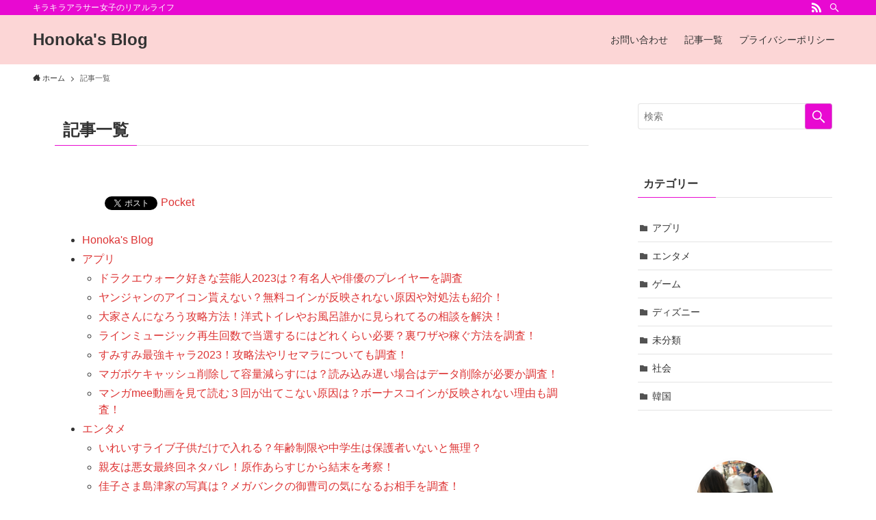

--- FILE ---
content_type: text/html; charset=UTF-8
request_url: https://honokaworld.com/%E8%A8%98%E4%BA%8B%E4%B8%80%E8%A6%A7
body_size: 24605
content:
<!DOCTYPE html>
<html dir="ltr" lang="ja"
	prefix="og: https://ogp.me/ns#"  data-loaded="false" data-scrolled="false" data-spmenu="closed">
<head>
	<script async src="https://pagead2.googlesyndication.com/pagead/js/adsbygoogle.js?client=ca-pub-2385519170610667"
     crossorigin="anonymous"></script>
<meta charset="utf-8">
<meta name="format-detection" content="telephone=no">
<meta http-equiv="X-UA-Compatible" content="IE=edge">
<meta name="viewport" content="width=device-width, viewport-fit=cover">

		<!-- All in One SEO 4.2.0 -->
		<meta name="robots" content="max-image-preview:large" />
		<link rel="canonical" href="https://honokaworld.com/%e8%a8%98%e4%ba%8b%e4%b8%80%e8%a6%a7" />
		<meta property="og:locale" content="ja_JP" />
		<meta property="og:site_name" content="Honoka&#039;s Blog - キラキラアラサー女子のリアルライフ" />
		<meta property="og:type" content="article" />
		<meta property="og:title" content="記事一覧 - Honoka&#039;s Blog" />
		<meta property="og:url" content="https://honokaworld.com/%e8%a8%98%e4%ba%8b%e4%b8%80%e8%a6%a7" />
		<meta property="article:published_time" content="2022-05-13T02:43:00+00:00" />
		<meta property="article:modified_time" content="2022-05-13T02:43:00+00:00" />
		<meta name="twitter:card" content="summary" />
		<meta name="twitter:site" content="@2265vsz4" />
		<meta name="twitter:title" content="記事一覧 - Honoka&#039;s Blog" />
		<meta name="twitter:creator" content="@2265vsz4" />
		<script type="application/ld+json" class="aioseo-schema">
			{"@context":"https:\/\/schema.org","@graph":[{"@type":"WebSite","@id":"https:\/\/honokaworld.com\/#website","url":"https:\/\/honokaworld.com\/","name":"Honoka's Blog","description":"\u30ad\u30e9\u30ad\u30e9\u30a2\u30e9\u30b5\u30fc\u5973\u5b50\u306e\u30ea\u30a2\u30eb\u30e9\u30a4\u30d5","inLanguage":"ja","publisher":{"@id":"https:\/\/honokaworld.com\/#organization"}},{"@type":"Organization","@id":"https:\/\/honokaworld.com\/#organization","name":"Honoka's Blog","url":"https:\/\/honokaworld.com\/","sameAs":["https:\/\/twitter.com\/2265vsz4"]},{"@type":"BreadcrumbList","@id":"https:\/\/honokaworld.com\/%e8%a8%98%e4%ba%8b%e4%b8%80%e8%a6%a7#breadcrumblist","itemListElement":[{"@type":"ListItem","@id":"https:\/\/honokaworld.com\/#listItem","position":1,"item":{"@type":"WebPage","@id":"https:\/\/honokaworld.com\/","name":"\u30db\u30fc\u30e0","description":"\u30ad\u30e9\u30ad\u30e9\u30a2\u30e9\u30b5\u30fc\u5973\u5b50\u306e\u30ea\u30a2\u30eb\u30e9\u30a4\u30d5","url":"https:\/\/honokaworld.com\/"},"nextItem":"https:\/\/honokaworld.com\/%e8%a8%98%e4%ba%8b%e4%b8%80%e8%a6%a7#listItem"},{"@type":"ListItem","@id":"https:\/\/honokaworld.com\/%e8%a8%98%e4%ba%8b%e4%b8%80%e8%a6%a7#listItem","position":2,"item":{"@type":"WebPage","@id":"https:\/\/honokaworld.com\/%e8%a8%98%e4%ba%8b%e4%b8%80%e8%a6%a7","name":"\u8a18\u4e8b\u4e00\u89a7","url":"https:\/\/honokaworld.com\/%e8%a8%98%e4%ba%8b%e4%b8%80%e8%a6%a7"},"previousItem":"https:\/\/honokaworld.com\/#listItem"}]},{"@type":"WebPage","@id":"https:\/\/honokaworld.com\/%e8%a8%98%e4%ba%8b%e4%b8%80%e8%a6%a7#webpage","url":"https:\/\/honokaworld.com\/%e8%a8%98%e4%ba%8b%e4%b8%80%e8%a6%a7","name":"\u8a18\u4e8b\u4e00\u89a7 - Honoka's Blog","inLanguage":"ja","isPartOf":{"@id":"https:\/\/honokaworld.com\/#website"},"breadcrumb":{"@id":"https:\/\/honokaworld.com\/%e8%a8%98%e4%ba%8b%e4%b8%80%e8%a6%a7#breadcrumblist"},"datePublished":"2022-05-13T02:43:00+09:00","dateModified":"2022-05-13T02:43:00+09:00"}]}
		</script>
		<!-- All in One SEO -->

<link rel='dns-prefetch' href='//webfonts.xserver.jp' />
<link rel="alternate" type="application/rss+xml" title="Honoka&#039;s Blog &raquo; フィード" href="https://honokaworld.com/feed" />
<link rel="alternate" type="application/rss+xml" title="Honoka&#039;s Blog &raquo; コメントフィード" href="https://honokaworld.com/comments/feed" />

<!-- SEO SIMPLE PACK 2.4.0 -->
<title>記事一覧 | Honoka&#039;s Blog</title>
<link rel="canonical" href="https://honokaworld.com/%e8%a8%98%e4%ba%8b%e4%b8%80%e8%a6%a7">
<meta property="og:locale" content="ja_JP">
<meta property="og:title" content="記事一覧 | Honoka&#039;s Blog">
<meta property="og:description" content="">
<meta property="og:url" content="https://honokaworld.com/%e8%a8%98%e4%ba%8b%e4%b8%80%e8%a6%a7">
<meta property="og:site_name" content="Honoka&#039;s Blog">
<meta property="og:type" content="article">
<meta name="twitter:card" content="summary_large_image">
<!-- Google Analytics (gtag.js) -->
<script async src="https://www.googletagmanager.com/gtag/js?id=UA-228599612-1"></script>
<script>
	window.dataLayer = window.dataLayer || [];
	function gtag(){dataLayer.push(arguments);}
	gtag("js", new Date());
	gtag("config", "UA-228599612-1");
</script>
<!-- / SEO SIMPLE PACK -->

<!-- honokaworld.com is managing ads with Advanced Ads 1.33.2 --><script id="honok-ready">
			window.advanced_ads_ready=function(e,a){a=a||"complete";var d=function(e){return"interactive"===a?"loading"!==e:"complete"===e};d(document.readyState)?e():document.addEventListener("readystatechange",(function(a){d(a.target.readyState)&&e()}),{once:"interactive"===a})},window.advanced_ads_ready_queue=window.advanced_ads_ready_queue||[];		</script>
		<style id='wp-img-auto-sizes-contain-inline-css' type='text/css'>
img:is([sizes=auto i],[sizes^="auto," i]){contain-intrinsic-size:3000px 1500px}
/*# sourceURL=wp-img-auto-sizes-contain-inline-css */
</style>
<style id='wp-block-library-inline-css' type='text/css'>
:root{--wp-block-synced-color:#7a00df;--wp-block-synced-color--rgb:122,0,223;--wp-bound-block-color:var(--wp-block-synced-color);--wp-editor-canvas-background:#ddd;--wp-admin-theme-color:#007cba;--wp-admin-theme-color--rgb:0,124,186;--wp-admin-theme-color-darker-10:#006ba1;--wp-admin-theme-color-darker-10--rgb:0,107,160.5;--wp-admin-theme-color-darker-20:#005a87;--wp-admin-theme-color-darker-20--rgb:0,90,135;--wp-admin-border-width-focus:2px}@media (min-resolution:192dpi){:root{--wp-admin-border-width-focus:1.5px}}.wp-element-button{cursor:pointer}:root .has-very-light-gray-background-color{background-color:#eee}:root .has-very-dark-gray-background-color{background-color:#313131}:root .has-very-light-gray-color{color:#eee}:root .has-very-dark-gray-color{color:#313131}:root .has-vivid-green-cyan-to-vivid-cyan-blue-gradient-background{background:linear-gradient(135deg,#00d084,#0693e3)}:root .has-purple-crush-gradient-background{background:linear-gradient(135deg,#34e2e4,#4721fb 50%,#ab1dfe)}:root .has-hazy-dawn-gradient-background{background:linear-gradient(135deg,#faaca8,#dad0ec)}:root .has-subdued-olive-gradient-background{background:linear-gradient(135deg,#fafae1,#67a671)}:root .has-atomic-cream-gradient-background{background:linear-gradient(135deg,#fdd79a,#004a59)}:root .has-nightshade-gradient-background{background:linear-gradient(135deg,#330968,#31cdcf)}:root .has-midnight-gradient-background{background:linear-gradient(135deg,#020381,#2874fc)}:root{--wp--preset--font-size--normal:16px;--wp--preset--font-size--huge:42px}.has-regular-font-size{font-size:1em}.has-larger-font-size{font-size:2.625em}.has-normal-font-size{font-size:var(--wp--preset--font-size--normal)}.has-huge-font-size{font-size:var(--wp--preset--font-size--huge)}.has-text-align-center{text-align:center}.has-text-align-left{text-align:left}.has-text-align-right{text-align:right}.has-fit-text{white-space:nowrap!important}#end-resizable-editor-section{display:none}.aligncenter{clear:both}.items-justified-left{justify-content:flex-start}.items-justified-center{justify-content:center}.items-justified-right{justify-content:flex-end}.items-justified-space-between{justify-content:space-between}.screen-reader-text{border:0;clip-path:inset(50%);height:1px;margin:-1px;overflow:hidden;padding:0;position:absolute;width:1px;word-wrap:normal!important}.screen-reader-text:focus{background-color:#ddd;clip-path:none;color:#444;display:block;font-size:1em;height:auto;left:5px;line-height:normal;padding:15px 23px 14px;text-decoration:none;top:5px;width:auto;z-index:100000}html :where(.has-border-color){border-style:solid}html :where([style*=border-top-color]){border-top-style:solid}html :where([style*=border-right-color]){border-right-style:solid}html :where([style*=border-bottom-color]){border-bottom-style:solid}html :where([style*=border-left-color]){border-left-style:solid}html :where([style*=border-width]){border-style:solid}html :where([style*=border-top-width]){border-top-style:solid}html :where([style*=border-right-width]){border-right-style:solid}html :where([style*=border-bottom-width]){border-bottom-style:solid}html :where([style*=border-left-width]){border-left-style:solid}html :where(img[class*=wp-image-]){height:auto;max-width:100%}:where(figure){margin:0 0 1em}html :where(.is-position-sticky){--wp-admin--admin-bar--position-offset:var(--wp-admin--admin-bar--height,0px)}@media screen and (max-width:600px){html :where(.is-position-sticky){--wp-admin--admin-bar--position-offset:0px}}

/*# sourceURL=wp-block-library-inline-css */
</style><style id='global-styles-inline-css' type='text/css'>
:root{--wp--preset--aspect-ratio--square: 1;--wp--preset--aspect-ratio--4-3: 4/3;--wp--preset--aspect-ratio--3-4: 3/4;--wp--preset--aspect-ratio--3-2: 3/2;--wp--preset--aspect-ratio--2-3: 2/3;--wp--preset--aspect-ratio--16-9: 16/9;--wp--preset--aspect-ratio--9-16: 9/16;--wp--preset--color--black: #000;--wp--preset--color--cyan-bluish-gray: #abb8c3;--wp--preset--color--white: #fff;--wp--preset--color--pale-pink: #f78da7;--wp--preset--color--vivid-red: #cf2e2e;--wp--preset--color--luminous-vivid-orange: #ff6900;--wp--preset--color--luminous-vivid-amber: #fcb900;--wp--preset--color--light-green-cyan: #7bdcb5;--wp--preset--color--vivid-green-cyan: #00d084;--wp--preset--color--pale-cyan-blue: #8ed1fc;--wp--preset--color--vivid-cyan-blue: #0693e3;--wp--preset--color--vivid-purple: #9b51e0;--wp--preset--color--swl-main: var(--color_main);--wp--preset--color--swl-main-thin: var(--color_main_thin);--wp--preset--color--swl-gray: var(--color_gray);--wp--preset--color--swl-deep-01: var(--color_deep01);--wp--preset--color--swl-deep-02: var(--color_deep02);--wp--preset--color--swl-deep-03: var(--color_deep03);--wp--preset--color--swl-deep-04: var(--color_deep04);--wp--preset--color--swl-pale-01: var(--color_pale01);--wp--preset--color--swl-pale-02: var(--color_pale02);--wp--preset--color--swl-pale-03: var(--color_pale03);--wp--preset--color--swl-pale-04: var(--color_pale04);--wp--preset--gradient--vivid-cyan-blue-to-vivid-purple: linear-gradient(135deg,rgb(6,147,227) 0%,rgb(155,81,224) 100%);--wp--preset--gradient--light-green-cyan-to-vivid-green-cyan: linear-gradient(135deg,rgb(122,220,180) 0%,rgb(0,208,130) 100%);--wp--preset--gradient--luminous-vivid-amber-to-luminous-vivid-orange: linear-gradient(135deg,rgb(252,185,0) 0%,rgb(255,105,0) 100%);--wp--preset--gradient--luminous-vivid-orange-to-vivid-red: linear-gradient(135deg,rgb(255,105,0) 0%,rgb(207,46,46) 100%);--wp--preset--gradient--very-light-gray-to-cyan-bluish-gray: linear-gradient(135deg,rgb(238,238,238) 0%,rgb(169,184,195) 100%);--wp--preset--gradient--cool-to-warm-spectrum: linear-gradient(135deg,rgb(74,234,220) 0%,rgb(151,120,209) 20%,rgb(207,42,186) 40%,rgb(238,44,130) 60%,rgb(251,105,98) 80%,rgb(254,248,76) 100%);--wp--preset--gradient--blush-light-purple: linear-gradient(135deg,rgb(255,206,236) 0%,rgb(152,150,240) 100%);--wp--preset--gradient--blush-bordeaux: linear-gradient(135deg,rgb(254,205,165) 0%,rgb(254,45,45) 50%,rgb(107,0,62) 100%);--wp--preset--gradient--luminous-dusk: linear-gradient(135deg,rgb(255,203,112) 0%,rgb(199,81,192) 50%,rgb(65,88,208) 100%);--wp--preset--gradient--pale-ocean: linear-gradient(135deg,rgb(255,245,203) 0%,rgb(182,227,212) 50%,rgb(51,167,181) 100%);--wp--preset--gradient--electric-grass: linear-gradient(135deg,rgb(202,248,128) 0%,rgb(113,206,126) 100%);--wp--preset--gradient--midnight: linear-gradient(135deg,rgb(2,3,129) 0%,rgb(40,116,252) 100%);--wp--preset--font-size--small: 0.9em;--wp--preset--font-size--medium: 1.1em;--wp--preset--font-size--large: 1.25em;--wp--preset--font-size--x-large: 42px;--wp--preset--font-size--xs: 0.75em;--wp--preset--font-size--huge: 1.6em;--wp--preset--spacing--20: 0.44rem;--wp--preset--spacing--30: 0.67rem;--wp--preset--spacing--40: 1rem;--wp--preset--spacing--50: 1.5rem;--wp--preset--spacing--60: 2.25rem;--wp--preset--spacing--70: 3.38rem;--wp--preset--spacing--80: 5.06rem;--wp--preset--shadow--natural: 6px 6px 9px rgba(0, 0, 0, 0.2);--wp--preset--shadow--deep: 12px 12px 50px rgba(0, 0, 0, 0.4);--wp--preset--shadow--sharp: 6px 6px 0px rgba(0, 0, 0, 0.2);--wp--preset--shadow--outlined: 6px 6px 0px -3px rgb(255, 255, 255), 6px 6px rgb(0, 0, 0);--wp--preset--shadow--crisp: 6px 6px 0px rgb(0, 0, 0);}:where(.is-layout-flex){gap: 0.5em;}:where(.is-layout-grid){gap: 0.5em;}body .is-layout-flex{display: flex;}.is-layout-flex{flex-wrap: wrap;align-items: center;}.is-layout-flex > :is(*, div){margin: 0;}body .is-layout-grid{display: grid;}.is-layout-grid > :is(*, div){margin: 0;}:where(.wp-block-columns.is-layout-flex){gap: 2em;}:where(.wp-block-columns.is-layout-grid){gap: 2em;}:where(.wp-block-post-template.is-layout-flex){gap: 1.25em;}:where(.wp-block-post-template.is-layout-grid){gap: 1.25em;}.has-black-color{color: var(--wp--preset--color--black) !important;}.has-cyan-bluish-gray-color{color: var(--wp--preset--color--cyan-bluish-gray) !important;}.has-white-color{color: var(--wp--preset--color--white) !important;}.has-pale-pink-color{color: var(--wp--preset--color--pale-pink) !important;}.has-vivid-red-color{color: var(--wp--preset--color--vivid-red) !important;}.has-luminous-vivid-orange-color{color: var(--wp--preset--color--luminous-vivid-orange) !important;}.has-luminous-vivid-amber-color{color: var(--wp--preset--color--luminous-vivid-amber) !important;}.has-light-green-cyan-color{color: var(--wp--preset--color--light-green-cyan) !important;}.has-vivid-green-cyan-color{color: var(--wp--preset--color--vivid-green-cyan) !important;}.has-pale-cyan-blue-color{color: var(--wp--preset--color--pale-cyan-blue) !important;}.has-vivid-cyan-blue-color{color: var(--wp--preset--color--vivid-cyan-blue) !important;}.has-vivid-purple-color{color: var(--wp--preset--color--vivid-purple) !important;}.has-black-background-color{background-color: var(--wp--preset--color--black) !important;}.has-cyan-bluish-gray-background-color{background-color: var(--wp--preset--color--cyan-bluish-gray) !important;}.has-white-background-color{background-color: var(--wp--preset--color--white) !important;}.has-pale-pink-background-color{background-color: var(--wp--preset--color--pale-pink) !important;}.has-vivid-red-background-color{background-color: var(--wp--preset--color--vivid-red) !important;}.has-luminous-vivid-orange-background-color{background-color: var(--wp--preset--color--luminous-vivid-orange) !important;}.has-luminous-vivid-amber-background-color{background-color: var(--wp--preset--color--luminous-vivid-amber) !important;}.has-light-green-cyan-background-color{background-color: var(--wp--preset--color--light-green-cyan) !important;}.has-vivid-green-cyan-background-color{background-color: var(--wp--preset--color--vivid-green-cyan) !important;}.has-pale-cyan-blue-background-color{background-color: var(--wp--preset--color--pale-cyan-blue) !important;}.has-vivid-cyan-blue-background-color{background-color: var(--wp--preset--color--vivid-cyan-blue) !important;}.has-vivid-purple-background-color{background-color: var(--wp--preset--color--vivid-purple) !important;}.has-black-border-color{border-color: var(--wp--preset--color--black) !important;}.has-cyan-bluish-gray-border-color{border-color: var(--wp--preset--color--cyan-bluish-gray) !important;}.has-white-border-color{border-color: var(--wp--preset--color--white) !important;}.has-pale-pink-border-color{border-color: var(--wp--preset--color--pale-pink) !important;}.has-vivid-red-border-color{border-color: var(--wp--preset--color--vivid-red) !important;}.has-luminous-vivid-orange-border-color{border-color: var(--wp--preset--color--luminous-vivid-orange) !important;}.has-luminous-vivid-amber-border-color{border-color: var(--wp--preset--color--luminous-vivid-amber) !important;}.has-light-green-cyan-border-color{border-color: var(--wp--preset--color--light-green-cyan) !important;}.has-vivid-green-cyan-border-color{border-color: var(--wp--preset--color--vivid-green-cyan) !important;}.has-pale-cyan-blue-border-color{border-color: var(--wp--preset--color--pale-cyan-blue) !important;}.has-vivid-cyan-blue-border-color{border-color: var(--wp--preset--color--vivid-cyan-blue) !important;}.has-vivid-purple-border-color{border-color: var(--wp--preset--color--vivid-purple) !important;}.has-vivid-cyan-blue-to-vivid-purple-gradient-background{background: var(--wp--preset--gradient--vivid-cyan-blue-to-vivid-purple) !important;}.has-light-green-cyan-to-vivid-green-cyan-gradient-background{background: var(--wp--preset--gradient--light-green-cyan-to-vivid-green-cyan) !important;}.has-luminous-vivid-amber-to-luminous-vivid-orange-gradient-background{background: var(--wp--preset--gradient--luminous-vivid-amber-to-luminous-vivid-orange) !important;}.has-luminous-vivid-orange-to-vivid-red-gradient-background{background: var(--wp--preset--gradient--luminous-vivid-orange-to-vivid-red) !important;}.has-very-light-gray-to-cyan-bluish-gray-gradient-background{background: var(--wp--preset--gradient--very-light-gray-to-cyan-bluish-gray) !important;}.has-cool-to-warm-spectrum-gradient-background{background: var(--wp--preset--gradient--cool-to-warm-spectrum) !important;}.has-blush-light-purple-gradient-background{background: var(--wp--preset--gradient--blush-light-purple) !important;}.has-blush-bordeaux-gradient-background{background: var(--wp--preset--gradient--blush-bordeaux) !important;}.has-luminous-dusk-gradient-background{background: var(--wp--preset--gradient--luminous-dusk) !important;}.has-pale-ocean-gradient-background{background: var(--wp--preset--gradient--pale-ocean) !important;}.has-electric-grass-gradient-background{background: var(--wp--preset--gradient--electric-grass) !important;}.has-midnight-gradient-background{background: var(--wp--preset--gradient--midnight) !important;}.has-small-font-size{font-size: var(--wp--preset--font-size--small) !important;}.has-medium-font-size{font-size: var(--wp--preset--font-size--medium) !important;}.has-large-font-size{font-size: var(--wp--preset--font-size--large) !important;}.has-x-large-font-size{font-size: var(--wp--preset--font-size--x-large) !important;}
/*# sourceURL=global-styles-inline-css */
</style>

<link rel='stylesheet' id='swell-icons-css' href='https://honokaworld.com/wp-content/themes/swell/build/css/swell-icons.css?ver=2.6.1.3' type='text/css' media='all' />
<link rel='stylesheet' id='main_style-css' href='https://honokaworld.com/wp-content/themes/swell/build/css/main.css?ver=2.6.1.3' type='text/css' media='all' />
<link rel='stylesheet' id='swell_blocks-css' href='https://honokaworld.com/wp-content/themes/swell/build/css/blocks.css?ver=2.6.1.3' type='text/css' media='all' />
<style id='swell_custom-inline-css' type='text/css'>
:root{--swl-fz--content:4vw;--swl-font_family:"游ゴシック体", "Yu Gothic", YuGothic, "Hiragino Kaku Gothic ProN", "Hiragino Sans", Meiryo, sans-serif;--swl-font_weight:500;--color_main:#e809d1;--color_text:#333;--color_link:#dd3333;--color_border:rgba(200,200,200,.5);--color_gray:rgba(200,200,200,.15);--color_htag:#e809d1;--color_bg:#ffffff;--color_gradient1:#d8ffff;--color_gradient2:#87e7ff;--color_main_thin:rgba(255, 11, 255, 0.05 );--color_main_dark:rgba(174, 7, 157, 1 );--color_list_check:#e809d1;--color_list_num:#e809d1;--color_list_good:#86dd7b;--color_list_bad:#f36060;--color_faq_q:#d55656;--color_faq_a:#6599b7;--color_icon_good:#3cd250;--color_icon_good_bg:#ecffe9;--color_icon_bad:#4b73eb;--color_icon_bad_bg:#eafaff;--color_icon_info:#f578b4;--color_icon_info_bg:#fff0fa;--color_icon_announce:#ffa537;--color_icon_announce_bg:#fff5f0;--color_icon_pen:#7a7a7a;--color_icon_pen_bg:#f7f7f7;--color_icon_book:#787364;--color_icon_book_bg:#f8f6ef;--color_icon_point:#ffa639;--color_icon_check:#86d67c;--color_icon_batsu:#f36060;--color_icon_hatena:#5295cc;--color_icon_caution:#f7da38;--color_icon_memo:#84878a;--color_deep01:#e44141;--color_deep02:#3d79d5;--color_deep03:#63a84d;--color_deep04:#f09f4d;--color_pale01:#fff2f0;--color_pale02:#f3f8fd;--color_pale03:#f1f9ee;--color_pale04:#fdf9ee;--color_mark_blue:#b7e3ff;--color_mark_green:#bdf9c3;--color_mark_yellow:#fcf69f;--color_mark_orange:#ffddbc;--border01:solid 1px var(--color_main);--border02:double 4px var(--color_main);--border03:dashed 2px var(--color_border);--border04:solid 4px var(--color_gray);--card_posts_thumb_ratio:56.25%;--list_posts_thumb_ratio:61.8%;--big_posts_thumb_ratio:56.25%;--thumb_posts_thumb_ratio:61.8%;--color_header_bg:#fcd6d6;--color_header_text:#333;--color_footer_bg:#fdfdfd;--color_footer_text:#333;--container_size:1200px;--article_size:900px;--logo_size_sp:48px;--logo_size_pc:40px;--logo_size_pcfix:32px;}.cap_box[data-colset="col1"]{--capbox-color:#f59b5f;--capbox-color--bg:#fff8eb}.cap_box[data-colset="col2"]{--capbox-color:#5fb9f5;--capbox-color--bg:#edf5ff}.cap_box[data-colset="col3"]{--capbox-color:#2fcd90;--capbox-color--bg:#eafaf2}.red_{--the-btn-color:#f74a4a;--the-btn-color2:#ffbc49;--the-solid-shadow: rgba(185, 56, 56, 1 )}.blue_{--the-btn-color:#338df4;--the-btn-color2:#35eaff;--the-solid-shadow: rgba(38, 106, 183, 1 )}.green_{--the-btn-color:#62d847;--the-btn-color2:#7bf7bd;--the-solid-shadow: rgba(74, 162, 53, 1 )}.is-style-btn_normal{--the-btn-radius:80px}.is-style-btn_solid{--the-btn-radius:80px}.is-style-btn_shiny{--the-btn-radius:80px}.is-style-btn_line{--the-btn-radius:80px}.post_content blockquote{padding:1.5em 2em 1.5em 3em}.post_content blockquote::before{content:"";display:block;width:5px;height:calc(100% - 3em);top:1.5em;left:1.5em;border-left:solid 1px rgba(180,180,180,.75);border-right:solid 1px rgba(180,180,180,.75);}.mark_blue{background:-webkit-linear-gradient(transparent 64%,var(--color_mark_blue) 0%);background:linear-gradient(transparent 64%,var(--color_mark_blue) 0%)}.mark_green{background:-webkit-linear-gradient(transparent 64%,var(--color_mark_green) 0%);background:linear-gradient(transparent 64%,var(--color_mark_green) 0%)}.mark_yellow{background:-webkit-linear-gradient(transparent 64%,var(--color_mark_yellow) 0%);background:linear-gradient(transparent 64%,var(--color_mark_yellow) 0%)}.mark_orange{background:-webkit-linear-gradient(transparent 64%,var(--color_mark_orange) 0%);background:linear-gradient(transparent 64%,var(--color_mark_orange) 0%)}[class*="is-style-icon_"]{color:#333;border-width:0}[class*="is-style-big_icon_"]{border-width:2px;border-style:solid}[data-col="gray"] .c-balloon__text{background:#f7f7f7;border-color:#ccc}[data-col="gray"] .c-balloon__before{border-right-color:#f7f7f7}[data-col="green"] .c-balloon__text{background:#d1f8c2;border-color:#9ddd93}[data-col="green"] .c-balloon__before{border-right-color:#d1f8c2}[data-col="blue"] .c-balloon__text{background:#e2f6ff;border-color:#93d2f0}[data-col="blue"] .c-balloon__before{border-right-color:#e2f6ff}[data-col="red"] .c-balloon__text{background:#ffebeb;border-color:#f48789}[data-col="red"] .c-balloon__before{border-right-color:#ffebeb}[data-col="yellow"] .c-balloon__text{background:#f9f7d2;border-color:#fbe593}[data-col="yellow"] .c-balloon__before{border-right-color:#f9f7d2}.-type-list2 .p-postList__body::after,.-type-big .p-postList__body::after{content: "READ MORE »";}.c-postThumb__cat{background-color:#e809d1;color:#fff;background-image: repeating-linear-gradient(-45deg,rgba(255,255,255,.1),rgba(255,255,255,.1) 6px,transparent 6px,transparent 12px)}.post_content h2{background:var(--color_htag);padding:.75em 1em;color:#fff}.post_content h2::before{position:absolute;display:block;pointer-events:none;content:"";top:-4px;left:0;width:100%;height:calc(100% + 4px);box-sizing:content-box;border-top:solid 2px var(--color_htag);border-bottom:solid 2px var(--color_htag)}.post_content h3{padding:0 .5em .5em}.post_content h3::before{content:"";width:100%;height:2px;background: repeating-linear-gradient(90deg, var(--color_htag) 0%, var(--color_htag) 29.3%, rgba(150,150,150,.2) 29.3%, rgba(150,150,150,.2) 100%)}.post_content h4{padding:0 0 0 16px;border-left:solid 2px var(--color_htag)}.l-header__bar{color:#fff;background:var(--color_main)}.l-header__menuBtn{order:3}.l-header__customBtn{order:1}.c-gnav a::after{background:var(--color_main);width:100%;height:2px;transform:scaleX(0)}.p-spHeadMenu .menu-item.-current{border-bottom-color:var(--color_main)}.c-gnav > li:hover > a::after,.c-gnav > .-current > a::after{transform: scaleX(1)}.c-gnav .sub-menu{color:#333;background:#fff}.l-fixHeader::before{opacity:1}#pagetop{border-radius:50%}.c-widget__title.-spmenu{padding:.5em .75em;border-radius:var(--swl-radius--2, 0px);background:var(--color_main);color:#fff;}.c-widget__title.-footer{padding:.5em}.c-widget__title.-footer::before{content:"";bottom:0;left:0;width:40%;z-index:1;background:var(--color_main)}.c-widget__title.-footer::after{content:"";bottom:0;left:0;width:100%;background:var(--color_border)}.c-secTitle{border-left:solid 2px var(--color_main);padding:0em .75em}.p-spMenu{color:#333}.p-spMenu__inner::before{background:#fdfdfd;opacity:1}.p-spMenu__overlay{background:#000;opacity:0.6}[class*="page-numbers"]{color:#fff;background-color:#dedede}a{text-decoration: none}.l-topTitleArea.c-filterLayer::before{background-color:#000;opacity:0.2;content:""}.p-toc__list.is-style-index li::before{color:#e55bea}@media screen and (min-width: 960px){:root{}}@media screen and (max-width: 959px){:root{}.l-header__logo{order:2;text-align:center}}@media screen and (min-width: 600px){:root{--swl-fz--content:16px;}}@media screen and (max-width: 599px){:root{}}@media (min-width: 1108px) {.alignwide{left:-100px;width:calc(100% + 200px);}}@media (max-width: 1108px) {.-sidebar-off .swell-block-fullWide__inner.l-container .alignwide{left:0px;width:100%;}}.l-fixHeader .l-fixHeader__gnav{order:0}[data-scrolled=true] .l-fixHeader[data-ready]{opacity:1;-webkit-transform:translateY(0)!important;transform:translateY(0)!important;visibility:visible}.-body-solid .l-fixHeader{box-shadow:0 2px 4px var(--swl-color_shadow)}.l-fixHeader__inner{align-items:stretch;color:var(--color_header_text);display:flex;padding-bottom:0;padding-top:0;position:relative;z-index:1}.l-fixHeader__logo{align-items:center;display:flex;line-height:1;margin-right:24px;order:0;padding:16px 0}.is-style-btn_normal a,.is-style-btn_shiny a{box-shadow:var(--swl-btn_shadow)}.c-shareBtns__btn,.is-style-balloon>.c-tabList .c-tabList__button,.p-snsCta,[class*=page-numbers]{box-shadow:var(--swl-box_shadow)}.p-articleThumb__img,.p-articleThumb__youtube{box-shadow:var(--swl-img_shadow)}.p-pickupBanners__item .c-bannerLink,.p-postList__thumb{box-shadow:0 2px 8px rgba(0,0,0,.1),0 4px 4px -4px rgba(0,0,0,.1)}.p-postList.-w-ranking li:before{background-image:repeating-linear-gradient(-45deg,hsla(0,0%,100%,.1),hsla(0,0%,100%,.1) 6px,transparent 0,transparent 12px);box-shadow:1px 1px 4px rgba(0,0,0,.2)}:root{--swl-radius--2:2px;--swl-radius--4:4px;--swl-radius--8:8px}.c-categoryList__link,.c-tagList__link,.tag-cloud-link{border-radius:16px;padding:6px 10px}.-related .p-postList__thumb,.is-style-bg_gray,.is-style-bg_main,.is-style-bg_main_thin,.is-style-bg_stripe,.is-style-border_dg,.is-style-border_dm,.is-style-border_sg,.is-style-border_sm,.is-style-dent_box,.is-style-note_box,.is-style-stitch,[class*=is-style-big_icon_],input[type=number],input[type=text],textarea{border-radius:4px}.-ps-style-img .p-postList__link,.-type-thumb .p-postList__link,.p-postList__thumb{border-radius:12px;overflow:hidden;z-index:0}.c-widget .-type-list.-w-ranking .p-postList__item:before{border-radius:16px;left:2px;top:2px}.c-widget .-type-card.-w-ranking .p-postList__item:before{border-radius:0 0 4px 4px}.c-postThumb__cat{border-radius:16px;margin:.5em;padding:0 8px}.cap_box_ttl{border-radius:2px 2px 0 0}.cap_box_content{border-radius:0 0 2px 2px}.cap_box.is-style-small_ttl .cap_box_content{border-radius:0 2px 2px 2px}.cap_box.is-style-inner .cap_box_content,.cap_box.is-style-onborder_ttl2 .cap_box_content,.cap_box.is-style-onborder_ttl2 .cap_box_ttl,.cap_box.is-style-onborder_ttl .cap_box_content,.cap_box.is-style-shadow{border-radius:2px}.is-style-more_btn a,.p-postList__body:after,.submit{border-radius:40px}@media (min-width:960px){#sidebar .-type-list .p-postList__thumb{border-radius:8px}}@media (max-width:959px){.-ps-style-img .p-postList__link,.-type-thumb .p-postList__link,.p-postList__thumb{border-radius:8px}}.l-header__bar{position:relative;width:100%}.l-header__bar .c-catchphrase{color:inherit;font-size:12px;letter-spacing:.2px;line-height:14px;margin-right:auto;overflow:hidden;padding:4px 0;white-space:nowrap;width:50%}.l-header__bar .c-iconList .c-iconList__link{margin:0;padding:4px 6px}.l-header__barInner{align-items:center;display:flex;justify-content:flex-end}@media (min-width:960px){.-series .l-header__inner{align-items:stretch;display:flex}.-series .l-header__logo{align-items:center;display:flex;flex-wrap:wrap;margin-right:24px;padding:16px 0}.-series .l-header__logo .c-catchphrase{font-size:13px;padding:4px 0}.-series .c-headLogo{margin-right:16px}.-series-right .l-header__inner{justify-content:space-between}.-series-right .c-gnavWrap{margin-left:auto}.-series-right .w-header{margin-left:12px}.-series-left .w-header{margin-left:auto}}@media (min-width:960px) and (min-width:600px){.-series .c-headLogo{max-width:400px}}.c-gnav .sub-menu a:before,.c-listMenu a:before{-webkit-font-smoothing:antialiased;-moz-osx-font-smoothing:grayscale;font-family:icomoon!important;font-style:normal;font-variant:normal;font-weight:400;line-height:1;text-transform:none}.c-submenuToggleBtn{display:none}.c-listMenu a{padding:.75em 1em .75em 1.5em;transition:padding .25s}.c-listMenu a:hover{padding-left:1.75em;padding-right:.75em}.c-gnav .sub-menu a:before,.c-listMenu a:before{color:inherit;content:"\e921";display:inline-block;left:2px;position:absolute;top:50%;-webkit-transform:translateY(-50%);transform:translateY(-50%);vertical-align:middle}.c-listMenu .children,.c-listMenu .sub-menu{margin:0}.c-listMenu .children a,.c-listMenu .sub-menu a{font-size:.9em;padding-left:2.5em}.c-listMenu .children a:before,.c-listMenu .sub-menu a:before{left:1em}.c-listMenu .children a:hover,.c-listMenu .sub-menu a:hover{padding-left:2.75em}.c-listMenu .children ul a,.c-listMenu .sub-menu ul a{padding-left:3.25em}.c-listMenu .children ul a:before,.c-listMenu .sub-menu ul a:before{left:1.75em}.c-listMenu .children ul a:hover,.c-listMenu .sub-menu ul a:hover{padding-left:3.5em}.c-gnav li:hover>.sub-menu{opacity:1;visibility:visible}.c-gnav .sub-menu:before{background:inherit;content:"";height:100%;left:0;position:absolute;top:0;width:100%;z-index:0}.c-gnav .sub-menu .sub-menu{left:100%;top:0;z-index:-1}.c-gnav .sub-menu a{padding-left:2em}.c-gnav .sub-menu a:before{left:.5em}.c-gnav .sub-menu a:hover .ttl{left:4px}:root{--color_content_bg:#fff;}.c-widget__title.-side{padding:0 .5em .5em}.c-widget__title.-side::before{content:"";bottom:0;left:0;width:40%;z-index:1;background:var(--color_main)}.c-widget__title.-side::after{content:"";bottom:0;left:0;width:100%;background:var(--color_border)}.page.-index-off .w-beforeToc{display:none}@media screen and (min-width: 960px){:root{}}@media screen and (max-width: 959px){:root{}}@media screen and (min-width: 600px){:root{}}@media screen and (max-width: 599px){:root{}}.l-content{padding-top:4vw}.p-breadcrumb+.l-content{padding-top:0}.-frame-on.-sidebar-on{--swl-sidebar_margin:36px}.-frame-on .l-mainContent{background:#fff;border-radius:var(--swl-radius--4,0);padding:3vw}.-frame-on-sidebar #sidebar .c-widget{background:#fff;border-radius:var(--swl-radius--4,0);padding:16px}.-frame-on-sidebar #sidebar .widget_swell_prof_widget{padding:0!important}.-frame-on-sidebar #sidebar .p-profileBox{background:#fff;border:none;color:#333}.-frame-on-sidebar #sidebar .calendar_wrap{border:none;padding:0}.-frame-border.-frame-on-sidebar #sidebar .c-widget,.-frame-border .l-mainContent{box-shadow:0 0 1px var(--swl-color_shadow)}.swell-block-fullWide__inner .alignwide{left:0;width:100%}.swell-block-fullWide__inner .alignfull{left:calc(0px - var(--swl-fw_inner_pad, 0))!important;margin-left:0!important;margin-right:0!important;width:calc(100% + var(--swl-fw_inner_pad, 0)*2)!important}@media (max-width:959px){.alignwide,.l-content .alignfull{left:-3vw;width:calc(100% + 6vw)}.l-content{padding-left:2vw;padding-right:2vw}.-frame-on{--swl-pad_container:2vw;--swl-h2-margin--x:-3vw}.-frame-off-sidebar .l-sidebar{padding-left:1vw;padding-right:1vw}.swell-block-fullWide__inner.l-article{--swl-fw_inner_pad:calc(var(--swl-pad_container, 2vw) + 3vw)}.swell-block-fullWide__inner.l-container{--swl-fw_inner_pad:var(--swl-pad_container,2vw)}.swell-block-fullWide__inner.l-article .alignwide{left:-1.5vw;width:calc(100% + 3vw)}}@media (min-width:960px){.alignwide,.l-content .alignfull{left:-48px;width:calc(100% + 96px)}.l-content .c-widget .alignfull{left:-32px;width:calc(100% + 64px)}.-frame-on .l-mainContent{padding:32px}.-frame-on-sidebar #sidebar{width:316px}.swell-block-fullWide__inner.l-article{--swl-fw_inner_pad:calc(var(--swl-pad_post_content) + 32px)}.swell-block-fullWide__inner.l-container{--swl-fw_inner_pad:16px}.swell-block-fullWide__inner.l-article .alignwide{left:-16px;width:calc(100% + 32px)}}@media (min-width:600px){.l-content{padding-top:2em}}.-index-off .p-toc,.swell-toc-placeholder:empty{display:none}.p-toc.-modal{height:100%;margin:0;overflow-y:auto;padding:0}#main_content .p-toc{border-radius:var(--swl-radius--2,0);margin:4em auto;max-width:800px}#sidebar .p-toc{margin-top:-.5em}.p-toc__ttl{display:block;font-size:1.2em;line-height:1;position:relative;text-align:center}.p-toc__ttl:before{content:"\e918";display:inline-block;font-family:icomoon;margin-right:.5em;padding-bottom:2px;vertical-align:middle}#index_modal .p-toc__ttl{margin-bottom:.5em}.p-toc__list li{line-height:1.6}.p-toc__list li li{font-size:.9em}.p-toc__list ol,.p-toc__list ul{padding-bottom:.5em;padding-left:.5em}.p-toc__list .mininote{display:none}.post_content .p-toc__list{padding-left:0}#sidebar .p-toc__list{margin-bottom:0}#sidebar .p-toc__list ol,#sidebar .p-toc__list ul{padding-left:0}.p-toc__link{color:inherit;font-size:inherit;text-decoration:none}.p-toc__link:hover{opacity:.8}.p-toc.-double{background:var(--color_gray);background:linear-gradient(-45deg,transparent 25%,var(--color_gray) 25%,var(--color_gray) 50%,transparent 50%,transparent 75%,var(--color_gray) 75%,var(--color_gray));background-clip:padding-box;background-size:4px 4px;border-bottom:4px double var(--color_border);border-top:4px double var(--color_border);padding:1.5em 1em 1em}.p-toc.-double .p-toc__ttl{margin-bottom:.75em}@media (min-width:960px){#main_content .p-toc{width:92%}}@media (min-width:600px){.p-toc.-double{padding:2em}}
/*# sourceURL=swell_custom-inline-css */
</style>
<link rel='stylesheet' id='swell-parts/footer-css' href='https://honokaworld.com/wp-content/themes/swell/build/css/modules/parts/footer.css?ver=2.6.1.3' type='text/css' media='all' />
<link rel='stylesheet' id='swell-page/page-css' href='https://honokaworld.com/wp-content/themes/swell/build/css/modules/page/page.css?ver=2.6.1.3' type='text/css' media='all' />
<style id='classic-theme-styles-inline-css' type='text/css'>
/*! This file is auto-generated */
.wp-block-button__link{color:#fff;background-color:#32373c;border-radius:9999px;box-shadow:none;text-decoration:none;padding:calc(.667em + 2px) calc(1.333em + 2px);font-size:1.125em}.wp-block-file__button{background:#32373c;color:#fff;text-decoration:none}
/*# sourceURL=/wp-includes/css/classic-themes.min.css */
</style>
<link rel='stylesheet' id='contact-form-7-css' href='https://honokaworld.com/wp-content/plugins/contact-form-7/includes/css/styles.css?ver=5.5.6' type='text/css' media='all' />
<link rel='stylesheet' id='toc-screen-css' href='https://honokaworld.com/wp-content/plugins/table-of-contents-plus/screen.min.css?ver=2106' type='text/css' media='all' />
<link rel='stylesheet' id='child_style-css' href='https://honokaworld.com/wp-content/themes/swell_child/style.css?ver=2022042022226' type='text/css' media='all' />
<script type="text/javascript" src="https://honokaworld.com/wp-includes/js/jquery/jquery.min.js?ver=3.7.1" id="jquery-core-js"></script>
<script type="text/javascript" src="//webfonts.xserver.jp/js/xserver.js?ver=1.2.4" id="typesquare_std-js"></script>

<noscript><link href="https://honokaworld.com/wp-content/themes/swell/build/css/noscript.css" rel="stylesheet"></noscript>
<link rel="https://api.w.org/" href="https://honokaworld.com/wp-json/" /><link rel="alternate" title="JSON" type="application/json" href="https://honokaworld.com/wp-json/wp/v2/pages/112" /><link rel='shortlink' href='https://honokaworld.com/?p=112' />

<!-- BEGIN: WP Social Bookmarking Light HEAD --><script>
    (function (d, s, id) {
        var js, fjs = d.getElementsByTagName(s)[0];
        if (d.getElementById(id)) return;
        js = d.createElement(s);
        js.id = id;
        js.src = "//connect.facebook.net/en_US/sdk.js#xfbml=1&version=v2.7";
        fjs.parentNode.insertBefore(js, fjs);
    }(document, 'script', 'facebook-jssdk'));
</script>
<style type="text/css">.wp_social_bookmarking_light{
    border: 0 !important;
    padding: 10px 0 20px 0 !important;
    margin: 0 !important;
}
.wp_social_bookmarking_light div{
    float: left !important;
    border: 0 !important;
    padding: 0 !important;
    margin: 0 5px 0px 0 !important;
    min-height: 30px !important;
    line-height: 18px !important;
    text-indent: 0 !important;
}
.wp_social_bookmarking_light img{
    border: 0 !important;
    padding: 0;
    margin: 0;
    vertical-align: top !important;
}
.wp_social_bookmarking_light_clear{
    clear: both !important;
}
#fb-root{
    display: none;
}
.wsbl_facebook_like iframe{
    max-width: none !important;
}
.wsbl_pinterest a{
    border: 0px !important;
}
</style>
<!-- END: WP Social Bookmarking Light HEAD -->
<style type="text/css">.broken_link, a.broken_link {
	text-decoration: line-through;
}</style>
<noscript><style id="rocket-lazyload-nojs-css">.rll-youtube-player, [data-lazy-src]{display:none !important;}</style></noscript>	<meta name="google-site-verification" content="zak1CPcG4pNH5-iuh2OpzpB4Ik4nvsOKkYjYNdfrBNM" />
</head>
<body>
<div id="body_wrap" class="wp-singular page-template-default page page-id-112 wp-theme-swell wp-child-theme-swell_child -body-solid -index-off -sidebar-on -frame-on -frame-on-sidebar id_112 aa-prefix-honok-" >
<div id="sp_menu" class="p-spMenu -right">
	<div class="p-spMenu__inner">
		<div class="p-spMenu__closeBtn">
			<div class="c-iconBtn -menuBtn" data-onclick="toggleMenu" aria-label="メニューを閉じる">
				<i class="c-iconBtn__icon icon-close-thin"></i>
			</div>
		</div>
		<div class="p-spMenu__body">
			<div class="c-widget__title -spmenu">
				MENU			</div>
			<div class="p-spMenu__nav">
				<ul class="c-spnav c-listMenu"><li class="menu-item menu-item-type-post_type menu-item-object-page menu-item-117"><a href="https://honokaworld.com/%e3%81%8a%e5%95%8f%e3%81%84%e5%90%88%e3%82%8f%e3%81%9b">お問い合わせ</a></li>
<li class="menu-item menu-item-type-post_type menu-item-object-page current-menu-item page_item page-item-112 current_page_item menu-item-118"><a href="https://honokaworld.com/%e8%a8%98%e4%ba%8b%e4%b8%80%e8%a6%a7" aria-current="page">記事一覧</a></li>
<li class="menu-item menu-item-type-post_type menu-item-object-page menu-item-privacy-policy menu-item-122"><a rel="privacy-policy" href="https://honokaworld.com/privacy-policy">プライバシーポリシー</a></li>
</ul>			</div>
					</div>
	</div>
	<div class="p-spMenu__overlay c-overlay" data-onclick="toggleMenu"></div>
</div>
<header id="header" class="l-header -series -series-right" data-spfix="1">
	<div class="l-header__bar pc_">
	<div class="l-header__barInner l-container">
		<div class="c-catchphrase">キラキラアラサー女子のリアルライフ</div><ul class="c-iconList">
						<li class="c-iconList__item -rss">
						<a href="https://honokaworld.com/feed" target="_blank" rel="noopener" class="c-iconList__link u-fz-14 hov-flash" aria-label="rss">
							<i class="c-iconList__icon icon-rss" role="presentation"></i>
						</a>
					</li>
									<li class="c-iconList__item -search">
						<button class="c-iconList__link u-fz-14 hov-flash" data-onclick="toggleSearch" aria-label="検索">
							<i class="c-iconList__icon icon-search" role="presentation"></i>
						</button>
					</li>
				</ul>
	</div>
</div>
	<div class="l-header__inner l-container">
		<div class="l-header__logo">
			<div class="c-headLogo -txt"><a href="https://honokaworld.com/" title="Honoka&#039;s Blog" class="c-headLogo__link" rel="home">Honoka&#039;s Blog</a></div>					</div>
		<nav id="gnav" class="l-header__gnav c-gnavWrap">
					<ul class="c-gnav">
			<li class="menu-item menu-item-type-post_type menu-item-object-page menu-item-117"><a href="https://honokaworld.com/%e3%81%8a%e5%95%8f%e3%81%84%e5%90%88%e3%82%8f%e3%81%9b"><span class="ttl">お問い合わせ</span></a></li>
<li class="menu-item menu-item-type-post_type menu-item-object-page current-menu-item page_item page-item-112 current_page_item menu-item-118"><a href="https://honokaworld.com/%e8%a8%98%e4%ba%8b%e4%b8%80%e8%a6%a7" aria-current="page"><span class="ttl">記事一覧</span></a></li>
<li class="menu-item menu-item-type-post_type menu-item-object-page menu-item-privacy-policy menu-item-122"><a rel="privacy-policy" href="https://honokaworld.com/privacy-policy"><span class="ttl">プライバシーポリシー</span></a></li>
					</ul>
			</nav>
		<div class="l-header__customBtn sp_">
			<div class="c-iconBtn" data-onclick="toggleSearch" role="button" aria-label="検索ボタン">
			<i class="c-iconBtn__icon icon-search"></i>
					</div>
	</div>
<div class="l-header__menuBtn sp_">
	<div class="c-iconBtn -menuBtn" data-onclick="toggleMenu" role="button" aria-label="メニューボタン">
		<i class="c-iconBtn__icon icon-menu-thin"></i>
			</div>
</div>
	</div>
	</header>
<div id="fix_header" class="l-fixHeader -series -series-right">
	<div class="l-fixHeader__inner l-container">
		<div class="l-fixHeader__logo">
			<div class="c-headLogo -txt"><a href="https://honokaworld.com/" title="Honoka&#039;s Blog" class="c-headLogo__link" rel="home">Honoka&#039;s Blog</a></div>		</div>
		<div class="l-fixHeader__gnav c-gnavWrap">
					<ul class="c-gnav">
			<li class="menu-item menu-item-type-post_type menu-item-object-page menu-item-117"><a href="https://honokaworld.com/%e3%81%8a%e5%95%8f%e3%81%84%e5%90%88%e3%82%8f%e3%81%9b"><span class="ttl">お問い合わせ</span></a></li>
<li class="menu-item menu-item-type-post_type menu-item-object-page current-menu-item page_item page-item-112 current_page_item menu-item-118"><a href="https://honokaworld.com/%e8%a8%98%e4%ba%8b%e4%b8%80%e8%a6%a7" aria-current="page"><span class="ttl">記事一覧</span></a></li>
<li class="menu-item menu-item-type-post_type menu-item-object-page menu-item-privacy-policy menu-item-122"><a rel="privacy-policy" href="https://honokaworld.com/privacy-policy"><span class="ttl">プライバシーポリシー</span></a></li>
					</ul>
			</div>
	</div>
</div>
<div id="breadcrumb" class="p-breadcrumb -bg-on"><ol class="p-breadcrumb__list l-container"><li class="p-breadcrumb__item"><a href="https://honokaworld.com/" class="p-breadcrumb__text"><span class="icon-home"> ホーム</span></a></li><li class="p-breadcrumb__item"><span class="p-breadcrumb__text">記事一覧</span></li></ol></div><div id="content" class="l-content l-container" data-postid="112">
		<main id="main_content" class="l-mainContent l-article">
			<div class="l-mainContent__inner">
				<h1 class="c-pageTitle" data-style="b_bottom"><span class="c-pageTitle__inner">記事一覧</span></h1>				<div class="post_content">
					<div class='wp_social_bookmarking_light'>        <div class="wsbl_hatena_button"><a href="//b.hatena.ne.jp/entry/https://honokaworld.com/%e8%a8%98%e4%ba%8b%e4%b8%80%e8%a6%a7" class="hatena-bookmark-button" data-hatena-bookmark-title="記事一覧" data-hatena-bookmark-layout="simple-balloon" title="このエントリーをはてなブックマークに追加"> <img decoding="async" src="[data-uri]" data-src="//b.hatena.ne.jp/images/entry-button/button-only@2x.png" alt="このエントリーをはてなブックマークに追加" width="20" height="20" style="border: none;"  data-aspectratio="20/20" class="lazyload" ><noscript><img decoding="async" src="//b.hatena.ne.jp/images/entry-button/button-only@2x.png" alt="このエントリーをはてなブックマークに追加" width="20" height="20" style="border: none;" ></noscript></a><script type="text/javascript" src="//b.hatena.ne.jp/js/bookmark_button.js" charset="utf-8" async="async"></script></div>        <div class="wsbl_facebook_like"><div id="fb-root"></div><fb:like href="https://honokaworld.com/%e8%a8%98%e4%ba%8b%e4%b8%80%e8%a6%a7" layout="button_count" action="like" width="100" share="false" show_faces="false" ></fb:like></div>        <div class="wsbl_twitter"><a href="https://twitter.com/share" class="twitter-share-button" data-url="https://honokaworld.com/%e8%a8%98%e4%ba%8b%e4%b8%80%e8%a6%a7" data-text="記事一覧">Tweet</a></div>        <div class="wsbl_pocket"><a href="https://getpocket.com/save" class="pocket-btn" data-lang="en" data-save-url="https://honokaworld.com/%e8%a8%98%e4%ba%8b%e4%b8%80%e8%a6%a7" data-pocket-count="none" data-pocket-align="left" >Pocket</a><script type="text/javascript">!function(d,i){if(!d.getElementById(i)){var j=d.createElement("script");j.id=i;j.src="https://widgets.getpocket.com/v1/j/btn.js?v=1";var w=d.getElementById(i);d.body.appendChild(j);}}(document,"pocket-btn-js");</script></div></div>
<br class='wp_social_bookmarking_light_clear' />
<ul id="sitemap_list" class="sitemap_disp_level_0">
<li class="home-item"><a href="https://honokaworld.com" title="Honoka&#039;s Blog">Honoka&#039;s Blog</a></li>
<li class="cat-item cat-item-10"><a href="https://honokaworld.com/category/%e3%82%a2%e3%83%97%e3%83%aa" title="アプリ">アプリ</a>
<ul>
	<li class="post-item post-item-1243"><a href="https://honokaworld.com/dqwalk-famousplayer2022" title="ドラクエウォーク好きな芸能人2023は？有名人や俳優のプレイヤーを調査">ドラクエウォーク好きな芸能人2023は？有名人や俳優のプレイヤーを調査</a></li>
	<li class="post-item post-item-2746"><a href="https://honokaworld.com/youngapp-howtoget" title="ヤンジャンのアイコン貰えない？無料コインが反映されない原因や対処法も紹介！">ヤンジャンのアイコン貰えない？無料コインが反映されない原因や対処法も紹介！</a></li>
	<li class="post-item post-item-2552"><a href="https://honokaworld.com/houseowner-howtoplay" title="大家さんになろう攻略方法！洋式トイレやお風呂誰かに見られてるの相談を解決！">大家さんになろう攻略方法！洋式トイレやお風呂誰かに見られてるの相談を解決！</a></li>
	<li class="post-item post-item-2933"><a href="https://honokaworld.com/linemusic-howmanyplayback" title="ラインミュージック再生回数で当選するにはどれくらい必要？裏ワザや稼ぐ方法を調査！">ラインミュージック再生回数で当選するにはどれくらい必要？裏ワザや稼ぐ方法を調査！</a></li>
	<li class="post-item post-item-2524"><a href="https://honokaworld.com/sumisumiparty-howto" title="すみすみ最強キャラ2023！攻略法やリセマラについても調査！">すみすみ最強キャラ2023！攻略法やリセマラについても調査！</a></li>
	<li class="post-item post-item-2759"><a href="https://honokaworld.com/magapoke-heavydate" title="マガポケキャッシュ削除して容量減らすには？読み込み遅い場合はデータ削除が必要か調査！">マガポケキャッシュ削除して容量減らすには？読み込み遅い場合はデータ削除が必要か調査！</a></li>
	<li class="post-item post-item-2768"><a href="https://honokaworld.com/mangamee-howtogetthecoin" title="マンガmee動画を見て読む３回が出てこない原因は？ボーナスコインが反映されない理由も調査！">マンガmee動画を見て読む３回が出てこない原因は？ボーナスコインが反映されない理由も調査！</a></li>
</ul>
</li>
<li class="cat-item cat-item-8"><a href="https://honokaworld.com/category/entertainment" title="エンタメ">エンタメ</a>
<ul>
	<li class="post-item post-item-2587"><a href="https://honokaworld.com/ireisu-parentsneedstogo" title="いれいすライブ子供だけで入れる？年齢制限や中学生は保護者いないと無理？">いれいすライブ子供だけで入れる？年齢制限や中学生は保護者いないと無理？</a></li>
	<li class="post-item post-item-2341"><a href="https://honokaworld.com/myslybestystory" title="親友は悪女最終回ネタバレ！原作あらすじから結末を考察！">親友は悪女最終回ネタバレ！原作あらすじから結末を考察！</a></li>
	<li class="post-item post-item-3307"><a href="https://honokaworld.com/princesskako-marriadge" title="佳子さま島津家の写真は？メガバンクの御曹司の気になるお相手を調査！">佳子さま島津家の写真は？メガバンクの御曹司の気になるお相手を調査！</a></li>
	<li class="post-item post-item-3303"><a href="https://honokaworld.com/cairouniversity-deviationvalue" title="カイロ大学偏差値いくら？大学ランキングや入学方法、費用を調査！">カイロ大学偏差値いくら？大学ランキングや入学方法、費用を調査！</a></li>
	<li class="post-item post-item-339"><a href="https://honokaworld.com/gobounotou-kuromaku" title="松浦大助と松浦グループとの関係は？朝堂院大覚の息子やごぼうの党との関係も調査">松浦大助と松浦グループとの関係は？朝堂院大覚の息子やごぼうの党との関係も調査</a></li>
	<li class="post-item post-item-1602"><a href="https://honokaworld.com/inouekazuhiko-womenrelation" title="井上和彦のパイプカット不祥事とは？不倫や過去のスキャンダルを調査！">井上和彦のパイプカット不祥事とは？不倫や過去のスキャンダルを調査！</a></li>
	<li class="post-item post-item-2152"><a href="https://honokaworld.com/runbts-whomadethedance" title="RunBTS振付師は誰？ダンスチャレンジする日本人も調査！">RunBTS振付師は誰？ダンスチャレンジする日本人も調査！</a></li>
	<li class="post-item post-item-2575"><a href="https://honokaworld.com/ireisulive-howtobuytiket" title="いれいすライブ倍率は？ライブチケットの値段や買い方を調査！">いれいすライブ倍率は？ライブチケットの値段や買い方を調査！</a></li>
	<li class="post-item post-item-1167"><a href="https://honokaworld.com/fallguys-howtoreport" title="フォールガイズ通報されたらどうなる？嫌がらせはバレるのか調査">フォールガイズ通報されたらどうなる？嫌がらせはバレるのか調査</a></li>
	<li class="post-item post-item-2346"><a href="https://honokaworld.com/otosatsu-aboutstory" title="夫を社会的に抹殺する方法漫画ネタバレ！最終回から結末を考察！">夫を社会的に抹殺する方法漫画ネタバレ！最終回から結末を考察！</a></li>
	<li class="post-item post-item-1037"><a href="https://honokaworld.com/bts-tradingcard" title="BTSトレカ公式入手方法は？売ってる場所や集め方を調査">BTSトレカ公式入手方法は？売ってる場所や集め方を調査</a></li>
	<li class="post-item post-item-3281"><a href="https://honokaworld.com/matuzyun-photobook" title="松本潤の写真集は売り切れ？どこで買えるか再販されるのか調査！">松本潤の写真集は売り切れ？どこで買えるか再販されるのか調査！</a></li>
	<li class="post-item post-item-3202"><a href="https://honokaworld.com/electricalparade2023-wheretosee" title="エレクトリカルパレード穴場2023は？場所取りにおすすめ待機場所や鑑賞場所を調査！">エレクトリカルパレード穴場2023は？場所取りにおすすめ待機場所や鑑賞場所を調査！</a></li>
	<li class="post-item post-item-3235"><a href="https://honokaworld.com/mokoron-howcute" title="小田急もころんグッズの入手方法は？かわいいとの噂も調査！">小田急もころんグッズの入手方法は？かわいいとの噂も調査！</a></li>
	<li class="post-item post-item-3244"><a href="https://honokaworld.com/takaraduka-saikopass" title="天彩峰里はサイコパス？退団理由と有愛きいに対するいじめについて調査！">天彩峰里はサイコパス？退団理由と有愛きいに対するいじめについて調査！</a></li>
	<li class="post-item post-item-1881"><a href="https://honokaworld.com/nodahayato-wiki" title="野田早人の現在の嫁は？ゴルフや古閑美保との関係について調査！">野田早人の現在の嫁は？ゴルフや古閑美保との関係について調査！</a></li>
	<li class="post-item post-item-2644"><a href="https://honokaworld.com/gannibal-castetc" title="ガンニバルキャスト相関図！ドラマ登場人物を画像付きで紹介！">ガンニバルキャスト相関図！ドラマ登場人物を画像付きで紹介！</a></li>
	<li class="post-item post-item-3255"><a href="https://honokaworld.com/3coinsswitch-controler" title="スリコswitchコントローラー売り切れ？販売店舗やどこで売ってるか調査！">スリコswitchコントローラー売り切れ？販売店舗やどこで売ってるか調査！</a></li>
	<li class="post-item post-item-1225"><a href="https://honokaworld.com/splatoon3-teamhowto" title="スプラトゥーン３フレンドと同じチームにするには？ナワバリで友達との合流方法は？">スプラトゥーン３フレンドと同じチームにするには？ナワバリで友達との合流方法は？</a></li>
	<li class="post-item post-item-3131"><a href="https://honokaworld.com/tonsoncase-movienetabare" title="トンソン荘事件の記録ネタバレ！実話か映画か結末を調査！">トンソン荘事件の記録ネタバレ！実話か映画か結末を調査！</a></li>
	<li class="post-item post-item-1243"><a href="https://honokaworld.com/dqwalk-famousplayer2022" title="ドラクエウォーク好きな芸能人2023は？有名人や俳優のプレイヤーを調査">ドラクエウォーク好きな芸能人2023は？有名人や俳優のプレイヤーを調査</a></li>
	<li class="post-item post-item-2908"><a href="https://honokaworld.com/huziikaze-rankinhintheworld" title="藤井風の海外人気の理由はなぜ？評価や世界ランキングも調査！">藤井風の海外人気の理由はなぜ？評価や世界ランキングも調査！</a></li>
	<li class="post-item post-item-2432"><a href="https://honokaworld.com/newschoolleaders-suzukacute" title="新しい学校のリーダーズsuzukaかわいい！私服やメガネなしインスタ画像や経歴を調査！">新しい学校のリーダーズsuzukaかわいい！私服やメガネなしインスタ画像や経歴を調査！</a></li>
	<li class="post-item post-item-1068"><a href="https://honokaworld.com/splatoon3-howto" title="スプラトゥーン３で酔う原因は？画面酔いや気持ち悪い時の対処法を調査！">スプラトゥーン３で酔う原因は？画面酔いや気持ち悪い時の対処法を調査！</a></li>
	<li class="post-item post-item-3116"><a href="https://honokaworld.com/whoisayane-plasticsurgery" title="ミウラアヤネ整形前は？韓国でのイジフンとの馴れ初めや卒アルを調査！">ミウラアヤネ整形前は？韓国でのイジフンとの馴れ初めや卒アルを調査！</a></li>
	<li class="post-item post-item-3174"><a href="https://honokaworld.com/kensironiyorosiku-doramanetabare" title="ケンシロウによろしく完結ネタバレ！最終回を原作あらすじから調査！">ケンシロウによろしく完結ネタバレ！最終回を原作あらすじから調査！</a></li>
	<li class="post-item post-item-607"><a href="https://honokaworld.com/kitagawakeiko-child" title="北川景子の第二子は？子供が心臓病の噂についても調査！">北川景子の第二子は？子供が心臓病の噂についても調査！</a></li>
	<li class="post-item post-item-2385"><a href="https://honokaworld.com/youtuberhukawa-whyenjou" title="ふかわ。youtuber 炎上はなぜ？彼女との沖縄旅行を暴露される！">ふかわ。youtuber 炎上はなぜ？彼女との沖縄旅行を暴露される！</a></li>
	<li class="post-item post-item-3060"><a href="https://honokaworld.com/disney-inrainyday" title="ディズニー雨の日の入場者数は少ない？メリットや待ち時間、楽しみ方も調査！">ディズニー雨の日の入場者数は少ない？メリットや待ち時間、楽しみ方も調査！</a></li>
	<li class="post-item post-item-2389"><a href="https://honokaworld.com/misatyasu-plasticsurgery" title="みさちゃす整形失敗？何者なのか実家、年齢を調査！">みさちゃす整形失敗？何者なのか実家、年齢を調査！</a></li>
	<li class="post-item post-item-2888"><a href="https://honokaworld.com/ireisu-realface" title="いれいす顔実写の感想は？イケメンランキングまとめ！">いれいす顔実写の感想は？イケメンランキングまとめ！</a></li>
	<li class="post-item post-item-2591"><a href="https://honokaworld.com/kurokitiaki-marriedwithwho" title="黒木千晶結婚妊娠は？結婚相手の読売テレビ社員の顔画像や年齢について調査！">黒木千晶結婚妊娠は？結婚相手の読売テレビ社員の顔画像や年齢について調査！</a></li>
	<li class="post-item post-item-2808"><a href="https://honokaworld.com/katylouisesaunder-wikiprof" title="ケイティ・ルイ―ス・サンダースwikiプロフィール！インスタや学歴ソンジュンギとの馴れ初めも調査！">ケイティ・ルイ―ス・サンダースwikiプロフィール！インスタや学歴ソンジュンギとの馴れ初めも調査！</a></li>
	<li class="post-item post-item-1124"><a href="https://honokaworld.com/minecraftoffline-howto" title="マイクラスイッチでは2人プレイできない？ オフラインのやり方や設定方法を調査">マイクラスイッチでは2人プレイできない？ オフラインのやり方や設定方法を調査</a></li>
	<li class="post-item post-item-3146"><a href="https://honokaworld.com/lypobitaminc-howeffect" title="田中みな実のビタミンCはまずい？リポソームが人気の理由を調査！">田中みな実のビタミンCはまずい？リポソームが人気の理由を調査！</a></li>
	<li class="post-item post-item-3187"><a href="https://honokaworld.com/learcation-wheretostart" title="ラーケーション東京や大阪ではいつから？全国は対象なのかデメリットも調査！">ラーケーション東京や大阪ではいつから？全国は対象なのかデメリットも調査！</a></li>
	<li class="post-item post-item-459"><a href="https://honokaworld.com/gotouyuki-wife-management" title="後藤祐樹の自宅は豪邸で金持ち？嫁の会社についても調査！">後藤祐樹の自宅は豪邸で金持ち？嫁の会社についても調査！</a></li>
	<li class="post-item post-item-3096"><a href="https://honokaworld.com/disney-whattimebabygohome" title="赤ちゃんにディズニーかわいそう？旅行はエゴなのか昼寝はどうするか調査！">赤ちゃんにディズニーかわいそう？旅行はエゴなのか昼寝はどうするか調査！</a></li>
	<li class="post-item post-item-3153"><a href="https://honokaworld.com/hansohisunglass-gentlemonster" title="ハンソヒ着用サングラスはジェントルモンスター？日本で買えるのはどこか韓国での価格も調査！">ハンソヒ着用サングラスはジェントルモンスター？日本で買えるのはどこか韓国での価格も調査！</a></li>
	<li class="post-item post-item-974"><a href="https://honokaworld.com/crossfaith-reason" title="Crossfaith活動休止理由はなぜ？HIROKIの結婚や薬物疑惑、不仲説を調査！">Crossfaith活動休止理由はなぜ？HIROKIの結婚や薬物疑惑、不仲説を調査！</a></li>
	<li class="post-item post-item-2616"><a href="https://honokaworld.com/saoenergydrink-wheretobuy" title="サムライエナジーコンビニ取扱店は？ドン・キホーテで売ってるか調査！">サムライエナジーコンビニ取扱店は？ドン・キホーテで売ってるか調査！</a></li>
	<li class="post-item post-item-1974"><a href="https://honokaworld.com/btssuga-army" title="シュガ兵役免除で社会服務要員？怪我で入隊免除された韓国芸能人を調査！">シュガ兵役免除で社会服務要員？怪我で入隊免除された韓国芸能人を調査！</a></li>
	<li class="post-item post-item-1217"><a href="https://honokaworld.com/minecraftheavy-howto" title="PS4のマイクラが重い？原因と軽くする方法を調査！">PS4のマイクラが重い？原因と軽くする方法を調査！</a></li>
	<li class="post-item post-item-3053"><a href="https://honokaworld.com/jal-planewhattoy2023" title="JALで子供がもらえるおもちゃ2023年は？何歳までかやサービス内容を調査！">JALで子供がもらえるおもちゃ2023年は？何歳までかやサービス内容を調査！</a></li>
	<li class="post-item post-item-3071"><a href="https://honokaworld.com/aspartamegdanger-inforeign" title="アスパルテームがアメリカで禁止の理由は？なぜ悪いか危険性を調査！">アスパルテームがアメリカで禁止の理由は？なぜ悪いか危険性を調査！</a></li>
	<li class="post-item post-item-2923"><a href="https://honokaworld.com/ireisilive-belongings" title="いれいすライブの服装や注意事項は？双眼鏡など持ち物について調査！">いれいすライブの服装や注意事項は？双眼鏡など持ち物について調査！</a></li>
	<li class="post-item post-item-2424"><a href="https://honokaworld.com/imagiwanoalice2-location" title="今際の国のアリス刑務所ロケ地はどこ？撮影場所や目撃情報を調査！">今際の国のアリス刑務所ロケ地はどこ？撮影場所や目撃情報を調査！</a></li>
	<li class="post-item post-item-407"><a href="https://honokaworld.com/yoshinekyoko-style" title="芳根京子の体重や身長は？好きな食べ物やスタイル維持方法を調査！">芳根京子の体重や身長は？好きな食べ物やスタイル維持方法を調査！</a></li>
	<li class="post-item post-item-289"><a href="https://honokaworld.com/milkyhomes-episode" title="ミルキィホームズ解散理由は声優の不仲？緑がハブなのかを調査！">ミルキィホームズ解散理由は声優の不仲？緑がハブなのかを調査！</a></li>
	<li class="post-item post-item-2399"><a href="https://honokaworld.com/therampage-huziwaraitukiaboutfemale" title="藤原樹の好きなタイプは？彼女や恋愛観、好きな髪型についても調査！">藤原樹の好きなタイプは？彼女や恋愛観、好きな髪型についても調査！</a></li>
	<li class="post-item post-item-1133"><a href="https://honokaworld.com/sakuraiyuki-shinainaru-hairstyle" title="桜井ユキ髪型ボブが綺麗！オーダー方法やセット方法を調査！">桜井ユキ髪型ボブが綺麗！オーダー方法やセット方法を調査！</a></li>
	<li class="post-item post-item-2746"><a href="https://honokaworld.com/youngapp-howtoget" title="ヤンジャンのアイコン貰えない？無料コインが反映されない原因や対処法も紹介！">ヤンジャンのアイコン貰えない？無料コインが反映されない原因や対処法も紹介！</a></li>
	<li class="post-item post-item-206"><a href="https://honokaworld.com/seomanaho-genzai-kodomo" title="瀬尾まなほの現在は？結婚相手やこども、今後はどうするのか調査！">瀬尾まなほの現在は？結婚相手やこども、今後はどうするのか調査！</a></li>
	<li class="post-item post-item-1818"><a href="https://honokaworld.com/iwasakigenki-activityinus" title="岩橋玄樹現在アメリカ？脱退理由や今後の活動を調査！">岩橋玄樹現在アメリカ？脱退理由や今後の活動を調査！</a></li>
	<li class="post-item post-item-2382"><a href="https://honokaworld.com/nakamotoyukiinstagram-whysopopular" title="中本悠太インスタなぜ１位？ランキングで人気の理由を調査！">中本悠太インスタなぜ１位？ランキングで人気の理由を調査！</a></li>
	<li class="post-item post-item-618"><a href="https://honokaworld.com/heiseiflamingo-onfire" title="平成フラミンゴのりほは可愛くない？炎上理由や誹謗中傷内容を調査">平成フラミンゴのりほは可愛くない？炎上理由や誹謗中傷内容を調査</a></li>
	<li class="post-item post-item-2933"><a href="https://honokaworld.com/linemusic-howmanyplayback" title="ラインミュージック再生回数で当選するにはどれくらい必要？裏ワザや稼ぐ方法を調査！">ラインミュージック再生回数で当選するにはどれくらい必要？裏ワザや稼ぐ方法を調査！</a></li>
	<li class="post-item post-item-2499"><a href="https://honokaworld.com/familyconcert2023-setlist" title="おかあさんといっしょコンサート倍率は？2023年香川県のセトリや放送日、グッズ販売について調査！">おかあさんといっしょコンサート倍率は？2023年香川県のセトリや放送日、グッズ販売について調査！</a></li>
	<li class="post-item post-item-2090"><a href="https://honokaworld.com/seventeenpenlight-howtobuy" title="seventeenペンライト公式の買い方や見分け方は？値段や大きさ、どこで買うかも調査！">seventeenペンライト公式の買い方や見分け方は？値段や大きさ、どこで買うかも調査！</a></li>
	<li class="post-item post-item-2759"><a href="https://honokaworld.com/magapoke-heavydate" title="マガポケキャッシュ削除して容量減らすには？読み込み遅い場合はデータ削除が必要か調査！">マガポケキャッシュ削除して容量減らすには？読み込み遅い場合はデータ削除が必要か調査！</a></li>
	<li class="post-item post-item-2768"><a href="https://honokaworld.com/mangamee-howtogetthecoin" title="マンガmee動画を見て読む３回が出てこない原因は？ボーナスコインが反映されない理由も調査！">マンガmee動画を見て読む３回が出てこない原因は？ボーナスコインが反映されない理由も調査！</a></li>
	<li class="post-item post-item-686"><a href="https://honokaworld.com/yukina-teruma-relation" title="青山テルマと木下優樹菜は不仲？交友関係や佐々木希との関係は？">青山テルマと木下優樹菜は不仲？交友関係や佐々木希との関係は？</a></li>
	<li class="post-item post-item-1101"><a href="https://honokaworld.com/nagasawamasami-elpishairstyle" title="長澤まさみエルピス髪型ショートが可愛い！オーダー方法やアレンジ方法を調査">長澤まさみエルピス髪型ショートが可愛い！オーダー方法やアレンジ方法を調査</a></li>
	<li class="post-item post-item-2288"><a href="https://honokaworld.com/anaotodorama-aboutstory" title="あなたは私に落とされたいネタバレ結末は？最終回を原作あらすじから考察！">あなたは私に落とされたいネタバレ結末は？最終回を原作あらすじから考察！</a></li>
	<li class="post-item post-item-2670"><a href="https://honokaworld.com/gannibal-whoisiwao" title="ガンニバル岩男の正体とは？後藤家の関係やネタバレを調査！">ガンニバル岩男の正体とは？後藤家の関係やネタバレを調査！</a></li>
	<li class="post-item post-item-2462"><a href="https://honokaworld.com/netflixtheglory-cast" title="ザグローリー相関図やキャストは？登場人物を画像付きで紹介！">ザグローリー相関図やキャストは？登場人物を画像付きで紹介！</a></li>
	<li class="post-item post-item-219"><a href="https://honokaworld.com/genri-pachinko-research" title="玄理とマルハンの関係は？父親や実家の年収についても調査！">玄理とマルハンの関係は？父親や実家の年収についても調査！</a></li>
	<li class="post-item post-item-671"><a href="https://honokaworld.com/nakamuraan-hairstyle" title="中村アン髪型ミディアム「ナイスフライト」オーダー方法は？前髪ありのセット方法も紹介">中村アン髪型ミディアム「ナイスフライト」オーダー方法は？前髪ありのセット方法も紹介</a></li>
	<li class="post-item post-item-1083"><a href="https://honokaworld.com/sister-netabare" title="シスター最終回あらすじネタバレ！原作から結末を予想！">シスター最終回あらすじネタバレ！原作から結末を予想！</a></li>
	<li class="post-item post-item-645"><a href="https://honokaworld.com/okazakisae-hairstyle" title="岡崎紗絵髪型ボブが可愛い！オーダー方法とセット方法を紹介">岡崎紗絵髪型ボブが可愛い！オーダー方法とセット方法を紹介</a></li>
	<li class="post-item post-item-1777"><a href="https://honokaworld.com/wonderfuljourney-voicactor" title="僕のワンダフルジャーニーの声優下手すぎる？吹き替え声優のキャストを調査！">僕のワンダフルジャーニーの声優下手すぎる？吹き替え声優のキャストを調査！</a></li>
	<li class="post-item post-item-2132"><a href="https://honokaworld.com/hybeandteam-sakaguchikentaro" title="坂口健太郎とハイブ＆teamの関係は？MV出演理由はなぜ？">坂口健太郎とハイブ＆teamの関係は？MV出演理由はなぜ？</a></li>
</ul>
</li>
<li class="cat-item cat-item-12"><a href="https://honokaworld.com/category/%e3%82%b2%e3%83%bc%e3%83%a0" title="ゲーム">ゲーム</a>
<ul>
	<li class="post-item post-item-3255"><a href="https://honokaworld.com/3coinsswitch-controler" title="スリコswitchコントローラー売り切れ？販売店舗やどこで売ってるか調査！">スリコswitchコントローラー売り切れ？販売店舗やどこで売ってるか調査！</a></li>
	<li class="post-item post-item-1225"><a href="https://honokaworld.com/splatoon3-teamhowto" title="スプラトゥーン３フレンドと同じチームにするには？ナワバリで友達との合流方法は？">スプラトゥーン３フレンドと同じチームにするには？ナワバリで友達との合流方法は？</a></li>
	<li class="post-item post-item-1243"><a href="https://honokaworld.com/dqwalk-famousplayer2022" title="ドラクエウォーク好きな芸能人2023は？有名人や俳優のプレイヤーを調査">ドラクエウォーク好きな芸能人2023は？有名人や俳優のプレイヤーを調査</a></li>
	<li class="post-item post-item-1068"><a href="https://honokaworld.com/splatoon3-howto" title="スプラトゥーン３で酔う原因は？画面酔いや気持ち悪い時の対処法を調査！">スプラトゥーン３で酔う原因は？画面酔いや気持ち悪い時の対処法を調査！</a></li>
	<li class="post-item post-item-1217"><a href="https://honokaworld.com/minecraftheavy-howto" title="PS4のマイクラが重い？原因と軽くする方法を調査！">PS4のマイクラが重い？原因と軽くする方法を調査！</a></li>
	<li class="post-item post-item-2552"><a href="https://honokaworld.com/houseowner-howtoplay" title="大家さんになろう攻略方法！洋式トイレやお風呂誰かに見られてるの相談を解決！">大家さんになろう攻略方法！洋式トイレやお風呂誰かに見られてるの相談を解決！</a></li>
	<li class="post-item post-item-2524"><a href="https://honokaworld.com/sumisumiparty-howto" title="すみすみ最強キャラ2023！攻略法やリセマラについても調査！">すみすみ最強キャラ2023！攻略法やリセマラについても調査！</a></li>
</ul>
</li>
<li class="cat-item cat-item-13"><a href="https://honokaworld.com/category/%e3%83%87%e3%82%a3%e3%82%ba%e3%83%8b%e3%83%bc" title="ディズニー">ディズニー</a>
<ul>
	<li class="post-item post-item-3315"><a href="https://honokaworld.com/fantagysprings-aboutcansel" title="ファンタジースプリングスホテルキャンセル拾い楽天で可能？時間帯やコツ、裏技を調査！">ファンタジースプリングスホテルキャンセル拾い楽天で可能？時間帯やコツ、裏技を調査！</a></li>
	<li class="post-item post-item-837"><a href="https://honokaworld.com/aquatopia2022-course" title="アクアトピアびしょ濡れコースどっち2024？左右で水かかる量は違うのか調査">アクアトピアびしょ濡れコースどっち2024？左右で水かかる量は違うのか調査</a></li>
	<li class="post-item post-item-3202"><a href="https://honokaworld.com/electricalparade2023-wheretosee" title="エレクトリカルパレード穴場2023は？場所取りにおすすめ待機場所や鑑賞場所を調査！">エレクトリカルパレード穴場2023は？場所取りにおすすめ待機場所や鑑賞場所を調査！</a></li>
	<li class="post-item post-item-2644"><a href="https://honokaworld.com/gannibal-castetc" title="ガンニバルキャスト相関図！ドラマ登場人物を画像付きで紹介！">ガンニバルキャスト相関図！ドラマ登場人物を画像付きで紹介！</a></li>
	<li class="post-item post-item-913"><a href="https://honokaworld.com/disney-helloweenorchristmas" title="ディズニーハロウィンとクリスマスどっちが楽しい？装飾や混雑期間の違いを比較">ディズニーハロウィンとクリスマスどっちが楽しい？装飾や混雑期間の違いを比較</a></li>
	<li class="post-item post-item-3182"><a href="https://honokaworld.com/disney-prioritypass" title="プライオリティパス取得できませんはなぜ？キャンセル拾いや取れない時の対処法を調査！">プライオリティパス取得できませんはなぜ？キャンセル拾いや取れない時の対処法を調査！</a></li>
	<li class="post-item post-item-2064"><a href="https://honokaworld.com/miracosta-isitokaytotakedrinks" title="ミラコスタはコンビニ持ち込みOK？食べ物やテイクアウトは可能？">ミラコスタはコンビニ持ち込みOK？食べ物やテイクアウトは可能？</a></li>
	<li class="post-item post-item-1497"><a href="https://honokaworld.com/linabell-katyushawhere" title="リーナベルカチューシャどこで売ってる？値段や売ってる場所を調査！">リーナベルカチューシャどこで売ってる？値段や売ってる場所を調査！</a></li>
	<li class="post-item post-item-1176"><a href="https://honokaworld.com/disneybadmannar-rules" title="Dヲタ暗黙のルールで炎上？ディズニーのマナー違反やSNSの仮装画像について調査">Dヲタ暗黙のルールで炎上？ディズニーのマナー違反やSNSの仮装画像について調査</a></li>
	<li class="post-item post-item-3060"><a href="https://honokaworld.com/disney-inrainyday" title="ディズニー雨の日の入場者数は少ない？メリットや待ち時間、楽しみ方も調査！">ディズニー雨の日の入場者数は少ない？メリットや待ち時間、楽しみ方も調査！</a></li>
	<li class="post-item post-item-3096"><a href="https://honokaworld.com/disney-whattimebabygohome" title="赤ちゃんにディズニーかわいそう？旅行はエゴなのか昼寝はどうするか調査！">赤ちゃんにディズニーかわいそう？旅行はエゴなのか昼寝はどうするか調査！</a></li>
	<li class="post-item post-item-834"><a href="https://honokaworld.com/beautyandthebeast-baby" title="美女と野獣アトラクションで赤ちゃんは泣く？ベビーカー置き場や抱っこ紐について調査！">美女と野獣アトラクションで赤ちゃんは泣く？ベビーカー置き場や抱っこ紐について調査！</a></li>
	<li class="post-item post-item-2670"><a href="https://honokaworld.com/gannibal-whoisiwao" title="ガンニバル岩男の正体とは？後藤家の関係やネタバレを調査！">ガンニバル岩男の正体とは？後藤家の関係やネタバレを調査！</a></li>
</ul>
</li>
<li class="cat-item cat-item-1"><a href="https://honokaworld.com/category/uncategorized" title="未分類">未分類</a>
<ul>
	<li class="post-item post-item-164"><a href="https://honokaworld.com/lunch-spot-kids" title="岡山子連れでランチ！キッズスペース付き・個室おすすめスポット４選！">岡山子連れでランチ！キッズスペース付き・個室おすすめスポット４選！</a></li>
	<li class="post-item post-item-1140"><a href="https://honokaworld.com/chrisutmascoffre-2022-reasonable" title="クリスマスコフレお得なのか？安い理由やなぜ人気か2023ブランドと共に紹介！">クリスマスコフレお得なのか？安い理由やなぜ人気か2023ブランドと共に紹介！</a></li>
	<li class="post-item post-item-2148"><a href="https://honokaworld.com/enhypen-goodswhere" title="enhypenグッズどこで買える？ペンライトやうちわなど買い方も調査！">enhypenグッズどこで買える？ペンライトやうちわなど買い方も調査！</a></li>
	<li class="post-item post-item-2212"><a href="https://honokaworld.com/seventeenplushdoll-howtobuy" title="seventeenぬいぐるみ買い方は？マスターとは誰や共同購入について調査！">seventeenぬいぐるみ買い方は？マスターとは誰や共同購入について調査！</a></li>
</ul>
</li>
<li class="cat-item cat-item-11"><a href="https://honokaworld.com/category/%e7%a4%be%e4%bc%9a" title="社会">社会</a>
<ul>
	<li class="post-item post-item-3307"><a href="https://honokaworld.com/princesskako-marriadge" title="佳子さま島津家の写真は？メガバンクの御曹司の気になるお相手を調査！">佳子さま島津家の写真は？メガバンクの御曹司の気になるお相手を調査！</a></li>
	<li class="post-item post-item-3303"><a href="https://honokaworld.com/cairouniversity-deviationvalue" title="カイロ大学偏差値いくら？大学ランキングや入学方法、費用を調査！">カイロ大学偏差値いくら？大学ランキングや入学方法、費用を調査！</a></li>
	<li class="post-item post-item-3276"><a href="https://honokaworld.com/nantencandy-wheretobuy" title="南天のど飴どこで売ってる？販売中止なのかコンビニやドラッグストアを調査！">南天のど飴どこで売ってる？販売中止なのかコンビニやドラッグストアを調査！</a></li>
	<li class="post-item post-item-3263"><a href="https://honokaworld.com/tanakahirosi-highschool" title="田中裕志の高校や経歴、家族は？将棋やホストの収入まで調査！">田中裕志の高校や経歴、家族は？将棋やホストの収入まで調査！</a></li>
	<li class="post-item post-item-3244"><a href="https://honokaworld.com/takaraduka-saikopass" title="天彩峰里はサイコパス？退団理由と有愛きいに対するいじめについて調査！">天彩峰里はサイコパス？退団理由と有愛きいに対するいじめについて調査！</a></li>
	<li class="post-item post-item-1250"><a href="https://honokaworld.com/minamisaya-crime" title="松戸市女児不明犯人は？南さやちゃん誘拐事件のその後は？">松戸市女児不明犯人は？南さやちゃん誘拐事件のその後は？</a></li>
	<li class="post-item post-item-3124"><a href="https://honokaworld.com/airconditioner-howtoprotectpets" title="停電でペットの死亡を防ぐには？エアコンの自動復帰までや停電対策を調査！">停電でペットの死亡を防ぐには？エアコンの自動復帰までや停電対策を調査！</a></li>
	<li class="post-item post-item-3187"><a href="https://honokaworld.com/learcation-wheretostart" title="ラーケーション東京や大阪ではいつから？全国は対象なのかデメリットも調査！">ラーケーション東京や大阪ではいつから？全国は対象なのかデメリットも調査！</a></li>
	<li class="post-item post-item-3071"><a href="https://honokaworld.com/aspartamegdanger-inforeign" title="アスパルテームがアメリカで禁止の理由は？なぜ悪いか危険性を調査！">アスパルテームがアメリカで禁止の理由は？なぜ悪いか危険性を調査！</a></li>
	<li class="post-item post-item-1312"><a href="https://honokaworld.com/tibakenmatudocity-howsafety" title="千葉県松戸市は事件多い？不審者が多く治安が悪いか調査">千葉県松戸市は事件多い？不審者が多く治安が悪いか調査</a></li>
</ul>
</li>
<li class="cat-item cat-item-16"><a href="https://honokaworld.com/category/%e9%9f%93%e5%9b%bd" title="韓国">韓国</a>
<ul>
	<li class="post-item post-item-2152"><a href="https://honokaworld.com/runbts-whomadethedance" title="RunBTS振付師は誰？ダンスチャレンジする日本人も調査！">RunBTS振付師は誰？ダンスチャレンジする日本人も調査！</a></li>
	<li class="post-item post-item-1037"><a href="https://honokaworld.com/bts-tradingcard" title="BTSトレカ公式入手方法は？売ってる場所や集め方を調査">BTSトレカ公式入手方法は？売ってる場所や集め方を調査</a></li>
	<li class="post-item post-item-3131"><a href="https://honokaworld.com/tonsoncase-movienetabare" title="トンソン荘事件の記録ネタバレ！実話か映画か結末を調査！">トンソン荘事件の記録ネタバレ！実話か映画か結末を調査！</a></li>
	<li class="post-item post-item-3116"><a href="https://honokaworld.com/whoisayane-plasticsurgery" title="ミウラアヤネ整形前は？韓国でのイジフンとの馴れ初めや卒アルを調査！">ミウラアヤネ整形前は？韓国でのイジフンとの馴れ初めや卒アルを調査！</a></li>
	<li class="post-item post-item-2808"><a href="https://honokaworld.com/katylouisesaunder-wikiprof" title="ケイティ・ルイ―ス・サンダースwikiプロフィール！インスタや学歴ソンジュンギとの馴れ初めも調査！">ケイティ・ルイ―ス・サンダースwikiプロフィール！インスタや学歴ソンジュンギとの馴れ初めも調査！</a></li>
	<li class="post-item post-item-2180"><a href="https://honokaworld.com/seventeen-wheretostayintokyo" title="セブチ東京のホテルどこ2023？部屋割や食事を調査！">セブチ東京のホテルどこ2023？部屋割や食事を調査！</a></li>
	<li class="post-item post-item-3153"><a href="https://honokaworld.com/hansohisunglass-gentlemonster" title="ハンソヒ着用サングラスはジェントルモンスター？日本で買えるのはどこか韓国での価格も調査！">ハンソヒ着用サングラスはジェントルモンスター？日本で買えるのはどこか韓国での価格も調査！</a></li>
	<li class="post-item post-item-2148"><a href="https://honokaworld.com/enhypen-goodswhere" title="enhypenグッズどこで買える？ペンライトやうちわなど買い方も調査！">enhypenグッズどこで買える？ペンライトやうちわなど買い方も調査！</a></li>
	<li class="post-item post-item-1974"><a href="https://honokaworld.com/btssuga-army" title="シュガ兵役免除で社会服務要員？怪我で入隊免除された韓国芸能人を調査！">シュガ兵役免除で社会服務要員？怪我で入隊免除された韓国芸能人を調査！</a></li>
	<li class="post-item post-item-2192"><a href="https://honokaworld.com/enhypen-fanclubwhichisbetter" title="enhypenファンクラブどっちがいい？入会特典や値段、人数などを比較！">enhypenファンクラブどっちがいい？入会特典や値段、人数などを比較！</a></li>
	<li class="post-item post-item-2231"><a href="https://honokaworld.com/seventeenpealing-howtoconnect" title="seventeenペンライトBluetoothの繋げ方は？接続できない時のペアリング方法や電池の入れ方を調査！">seventeenペンライトBluetoothの繋げ方は？接続できない時のペアリング方法や電池の入れ方を調査！</a></li>
	<li class="post-item post-item-2090"><a href="https://honokaworld.com/seventeenpenlight-howtobuy" title="seventeenペンライト公式の買い方や見分け方は？値段や大きさ、どこで買うかも調査！">seventeenペンライト公式の買い方や見分け方は？値段や大きさ、どこで買うかも調査！</a></li>
	<li class="post-item post-item-2462"><a href="https://honokaworld.com/netflixtheglory-cast" title="ザグローリー相関図やキャストは？登場人物を画像付きで紹介！">ザグローリー相関図やキャストは？登場人物を画像付きで紹介！</a></li>
	<li class="post-item post-item-2263"><a href="https://honokaworld.com/seventeen-penlightdecolation" title="seventeenペンライトのアレンジ方法！カラット棒のデコ方法や中身の王冠やリボンについて調査！">seventeenペンライトのアレンジ方法！カラット棒のデコ方法や中身の王冠やリボンについて調査！</a></li>
	<li class="post-item post-item-2100"><a href="https://honokaworld.com/thesinger-aboutfahadalkubaisi" title="ファハド・アル・クバイシって誰？ジョングクと共演した歌手の歌唱力や動画を調査！">ファハド・アル・クバイシって誰？ジョングクと共演した歌手の歌唱力や動画を調査！</a></li>
	<li class="post-item post-item-1986"><a href="https://honokaworld.com/btsjin-isitoktobearmy" title="ジン怪我で兵役大丈夫？手や足の治療で配属先に影響は？">ジン怪我で兵役大丈夫？手や足の治療で配属先に影響は？</a></li>
	<li class="post-item post-item-2132"><a href="https://honokaworld.com/hybeandteam-sakaguchikentaro" title="坂口健太郎とハイブ＆teamの関係は？MV出演理由はなぜ？">坂口健太郎とハイブ＆teamの関係は？MV出演理由はなぜ？</a></li>
</ul>
</li>
<li class="page_item page-item-115"><a href="https://honokaworld.com/%e3%81%8a%e5%95%8f%e3%81%84%e5%90%88%e3%82%8f%e3%81%9b">お問い合わせ</a></li>
<li class="page_item page-item-3"><a href="https://honokaworld.com/privacy-policy">プライバシーポリシー</a></li>
<li class="page_item page-item-112 current_page_item"><a href="https://honokaworld.com/%e8%a8%98%e4%ba%8b%e4%b8%80%e8%a6%a7" aria-current="page">記事一覧</a></li>
</ul>

				</div>
							</div>
					</main>
	<aside id="sidebar" class="l-sidebar">
	<div id="search-2" class="c-widget widget_search"><form role="search" method="get" class="c-searchForm" action="https://honokaworld.com/" role="search">
	<input type="text" value="" name="s" class="c-searchForm__s s" placeholder="検索" aria-label="検索ワード">
	<button type="submit" class="c-searchForm__submit icon-search hov-opacity u-bg-main" value="search" aria-label="検索を実行する"></button>
</form>
</div><div id="categories-2" class="c-widget c-listMenu widget_categories"><div class="c-widget__title -side">カテゴリー</div>
			<ul>
					<li class="cat-item cat-item-10"><a href="https://honokaworld.com/category/%e3%82%a2%e3%83%97%e3%83%aa">アプリ</a>
</li>
	<li class="cat-item cat-item-8"><a href="https://honokaworld.com/category/entertainment">エンタメ</a>
</li>
	<li class="cat-item cat-item-12"><a href="https://honokaworld.com/category/%e3%82%b2%e3%83%bc%e3%83%a0">ゲーム</a>
</li>
	<li class="cat-item cat-item-13"><a href="https://honokaworld.com/category/%e3%83%87%e3%82%a3%e3%82%ba%e3%83%8b%e3%83%bc">ディズニー</a>
</li>
	<li class="cat-item cat-item-1"><a href="https://honokaworld.com/category/uncategorized">未分類</a>
</li>
	<li class="cat-item cat-item-11"><a href="https://honokaworld.com/category/%e7%a4%be%e4%bc%9a">社会</a>
</li>
	<li class="cat-item cat-item-16"><a href="https://honokaworld.com/category/%e9%9f%93%e5%9b%bd">韓国</a>
</li>
			</ul>

			</div><div id="swell_prof_widget-2" class="c-widget widget_swell_prof_widget"><div class="p-profileBox">
				<figure class="p-profileBox__icon">
			<img width="120" height="120"  src="[data-uri]" alt="" class="p-profileBox__iconImg lazyload" sizes="(max-width: 120px) 100vw, 120px" data-src="https://honokaworld.com/wp-content/uploads/2022/05/32704F92-3624-412A-955D-CCCC0B7800F5-225x300.jpg" data-srcset="https://honokaworld.com/wp-content/uploads/2022/05/32704F92-3624-412A-955D-CCCC0B7800F5-225x300.jpg 225w, https://honokaworld.com/wp-content/uploads/2022/05/32704F92-3624-412A-955D-CCCC0B7800F5-768x1024.jpg 768w, https://honokaworld.com/wp-content/uploads/2022/05/32704F92-3624-412A-955D-CCCC0B7800F5-1152x1536.jpg 1152w, https://honokaworld.com/wp-content/uploads/2022/05/32704F92-3624-412A-955D-CCCC0B7800F5-1536x2048.jpg 1536w, https://honokaworld.com/wp-content/uploads/2022/05/32704F92-3624-412A-955D-CCCC0B7800F5-scaled.jpg 1920w" data-aspectratio="120/120" ><noscript><img src="https://honokaworld.com/wp-content/uploads/2022/05/32704F92-3624-412A-955D-CCCC0B7800F5-225x300.jpg" class="p-profileBox__iconImg" alt=""></noscript>		</figure>
		<div class="p-profileBox__name u-fz-m">
		ほのか	</div>
			<div class="p-profileBox__job u-thin">
			30代ママ。２児の母		</div>
				<div class="p-profileBox__text">
			こんにちは、ほのかです。<br />
育児休暇中のアラサーキャリアウーマンです。<br />
趣味は、節約＆食べ歩き＆ダイエット。<br />
４歳の長女、０歳の二女の母です。<br />
よろしくおねがいします。					</div>
		</div>
</div><div id="swell_new_posts-2" class="c-widget widget_swell_new_posts"><div class="c-widget__title -side">新着記事</div><ul class="p-postList -type-card -w-new">	<li class="p-postList__item">
		<a href="https://honokaworld.com/fantagysprings-aboutcansel" class="p-postList__link">
			<div class="p-postList__thumb c-postThumb">
				<figure class="c-postThumb__figure">
					<img width="300" height="250"  src="[data-uri]" alt="ファンタジースプリングスホテルキャンセル拾い楽天で可能？時間帯やコツ、裏技を調査！" class="c-postThumb__img u-obf-cover lazyload" data-src="https://honokaworld.com/wp-content/uploads/2024/07/もころんはかわいい？グッズの入手方法や魅力を調査！-9.png" data-aspectratio="300/250" ><noscript><img src="https://honokaworld.com/wp-content/uploads/2024/07/もころんはかわいい？グッズの入手方法や魅力を調査！-9.png" class="c-postThumb__img u-obf-cover" alt=""></noscript>				</figure>
			</div>
			<div class="p-postList__body">
				<div class="p-postList__title">ファンタジースプリングスホテルキャンセル拾い楽天で可能？時間帯やコツ、裏技を調査！</div>
				<div class="p-postList__meta">
														</div>
			</div>
		</a>
	</li>
	<li class="p-postList__item">
		<a href="https://honokaworld.com/ireisu-parentsneedstogo" class="p-postList__link">
			<div class="p-postList__thumb c-postThumb">
				<figure class="c-postThumb__figure">
					<img width="640" height="480"  src="[data-uri]" alt="いれいすライブ年齢制限や本人確認は？中学生や子供は保護者が必要？" class="c-postThumb__img u-obf-cover lazyload" sizes="(max-width: 640px) 100vw, 640px" data-src="https://honokaworld.com/wp-content/uploads/2022/12/舞い上がれロケ地航空学校は北海道のどこ？目撃情報や撮影場所を調査！-59.jpg" data-srcset="https://honokaworld.com/wp-content/uploads/2022/12/舞い上がれロケ地航空学校は北海道のどこ？目撃情報や撮影場所を調査！-59.jpg 640w, https://honokaworld.com/wp-content/uploads/2022/12/舞い上がれロケ地航空学校は北海道のどこ？目撃情報や撮影場所を調査！-59-300x225.jpg 300w" data-aspectratio="640/480" ><noscript><img src="https://honokaworld.com/wp-content/uploads/2022/12/舞い上がれロケ地航空学校は北海道のどこ？目撃情報や撮影場所を調査！-59.jpg" class="c-postThumb__img u-obf-cover" alt=""></noscript>				</figure>
			</div>
			<div class="p-postList__body">
				<div class="p-postList__title">いれいすライブ子供だけで入れる？年齢制限や中学生は保護者いないと無理？</div>
				<div class="p-postList__meta">
														</div>
			</div>
		</a>
	</li>
	<li class="p-postList__item">
		<a href="https://honokaworld.com/myslybestystory" class="p-postList__link">
			<div class="p-postList__thumb c-postThumb">
				<figure class="c-postThumb__figure">
					<img width="640" height="480"  src="[data-uri]" alt="親友は悪女ドラマ最終回ネタバレ！原作あらすじから結末を考察！" class="c-postThumb__img u-obf-cover lazyload" sizes="(max-width: 640px) 100vw, 640px" data-src="https://honokaworld.com/wp-content/uploads/2022/12/ドラクエウォークやってる芸能人2022は？有名人プレイヤーを調査-73.png" data-srcset="https://honokaworld.com/wp-content/uploads/2022/12/ドラクエウォークやってる芸能人2022は？有名人プレイヤーを調査-73.png 640w, https://honokaworld.com/wp-content/uploads/2022/12/ドラクエウォークやってる芸能人2022は？有名人プレイヤーを調査-73-300x225.png 300w" data-aspectratio="640/480" ><noscript><img src="https://honokaworld.com/wp-content/uploads/2022/12/ドラクエウォークやってる芸能人2022は？有名人プレイヤーを調査-73.png" class="c-postThumb__img u-obf-cover" alt=""></noscript>				</figure>
			</div>
			<div class="p-postList__body">
				<div class="p-postList__title">親友は悪女最終回ネタバレ！原作あらすじから結末を考察！</div>
				<div class="p-postList__meta">
														</div>
			</div>
		</a>
	</li>
	<li class="p-postList__item">
		<a href="https://honokaworld.com/princesskako-marriadge" class="p-postList__link">
			<div class="p-postList__thumb c-postThumb">
				<figure class="c-postThumb__figure">
					<img width="300" height="250"  src="[data-uri]" alt="佳子さま島津家の写真は？メガバンクの御曹司の気になるお相手を調査！" class="c-postThumb__img u-obf-cover lazyload" data-src="https://honokaworld.com/wp-content/uploads/2024/07/もころんはかわいい？グッズの入手方法や魅力を調査！-8.png" data-aspectratio="300/250" ><noscript><img src="https://honokaworld.com/wp-content/uploads/2024/07/もころんはかわいい？グッズの入手方法や魅力を調査！-8.png" class="c-postThumb__img u-obf-cover" alt=""></noscript>				</figure>
			</div>
			<div class="p-postList__body">
				<div class="p-postList__title">佳子さま島津家の写真は？メガバンクの御曹司の気になるお相手を調査！</div>
				<div class="p-postList__meta">
														</div>
			</div>
		</a>
	</li>
	<li class="p-postList__item">
		<a href="https://honokaworld.com/aquatopia2022-course" class="p-postList__link">
			<div class="p-postList__thumb c-postThumb">
				<figure class="c-postThumb__figure">
					<img width="640" height="480"  src="[data-uri]" alt="アクアトピア2022のびしょ濡れコースは海側山側どっち？左右で水かかる量は違うのか調査" class="c-postThumb__img u-obf-cover lazyload" sizes="(max-width: 640px) 100vw, 640px" data-src="https://honokaworld.com/wp-content/uploads/2022/08/アクアトピア2022のびしょ濡れコースは海側山側どっち？-左右で水かかる量は違うのか調査.png" data-srcset="https://honokaworld.com/wp-content/uploads/2022/08/アクアトピア2022のびしょ濡れコースは海側山側どっち？-左右で水かかる量は違うのか調査.png 640w, https://honokaworld.com/wp-content/uploads/2022/08/アクアトピア2022のびしょ濡れコースは海側山側どっち？-左右で水かかる量は違うのか調査-300x225.png 300w" data-aspectratio="640/480" ><noscript><img src="https://honokaworld.com/wp-content/uploads/2022/08/アクアトピア2022のびしょ濡れコースは海側山側どっち？-左右で水かかる量は違うのか調査.png" class="c-postThumb__img u-obf-cover" alt=""></noscript>				</figure>
			</div>
			<div class="p-postList__body">
				<div class="p-postList__title">アクアトピアびしょ濡れコースどっち2024？左右で水かかる量は違うのか調査</div>
				<div class="p-postList__meta">
														</div>
			</div>
		</a>
	</li>
</ul></div><div id="archives-2" class="c-widget c-listMenu widget_archive"><div class="c-widget__title -side">アーカイブ</div>
			<ul>
				<li><a href="https://honokaworld.com/2024/07">2024年7月<span class="post_count"></span></a></li><li><a href="https://honokaworld.com/2024/06">2024年6月<span class="post_count"></span></a></li><li><a href="https://honokaworld.com/2024/05">2024年5月<span class="post_count"></span></a></li><li><a href="https://honokaworld.com/2023/11">2023年11月<span class="post_count"></span></a></li><li><a href="https://honokaworld.com/2023/10">2023年10月<span class="post_count"></span></a></li><li><a href="https://honokaworld.com/2023/09">2023年9月<span class="post_count"></span></a></li><li><a href="https://honokaworld.com/2023/08">2023年8月<span class="post_count"></span></a></li><li><a href="https://honokaworld.com/2023/07">2023年7月<span class="post_count"></span></a></li><li><a href="https://honokaworld.com/2023/06">2023年6月<span class="post_count"></span></a></li><li><a href="https://honokaworld.com/2023/03">2023年3月<span class="post_count"></span></a></li><li><a href="https://honokaworld.com/2023/02">2023年2月<span class="post_count"></span></a></li><li><a href="https://honokaworld.com/2023/01">2023年1月<span class="post_count"></span></a></li><li><a href="https://honokaworld.com/2022/12">2022年12月<span class="post_count"></span></a></li><li><a href="https://honokaworld.com/2022/11">2022年11月<span class="post_count"></span></a></li><li><a href="https://honokaworld.com/2022/07">2022年7月<span class="post_count"></span></a></li>			</ul>

			</div></aside>
</div>
<footer id="footer" class="l-footer">
	<div class="l-footer__inner">
	<div class="l-footer__widgetArea">
	<div class="l-container w-footer -col1">
		<div class="w-footer__box"><div id="text-2" class="c-widget widget_text">			<div class="textwidget"><p><a href="https://blog.with2.net/link/?id=2087499"><img decoding="async" title="人気ブログランキング" src="[data-uri]" data-src="https://blog.with2.net/img/banner/banner_22.gif" width="88" height="31"  data-aspectratio="88/31" class="lazyload" ><noscript><img decoding="async" title="人気ブログランキング" src="[data-uri]" data-src="https://blog.with2.net/img/banner/banner_22.gif" width="88" height="31"  data-aspectratio="88/31" class="lazyload" ><noscript><img decoding="async" title="人気ブログランキング" src="https://blog.with2.net/img/banner/banner_22.gif" width="88" height="31" ></noscript></noscript></a><br />
<a style="font-size: 0.9em;" href="https://blog.with2.net/link/?id=2087499">人気ブログランキング</a><br />
<a href="https://blogmura.com/ranking/in?p_cid=11143197" target="_blank"><img decoding="async" src="[data-uri]" data-src="https://b.blogmura.com/88_31.gif" width="88" height="31" border="0" alt="ブログランキング・にほんブログ村へ"  data-aspectratio="88/31" class="lazyload" ><noscript><img decoding="async" src="[data-uri]" data-src="https://b.blogmura.com/88_31.gif" width="88" height="31" border="0" alt="ブログランキング・にほんブログ村へ"  data-aspectratio="88/31" class="lazyload" ><noscript><img decoding="async" src="https://b.blogmura.com/88_31.gif" width="88" height="31" border="0" alt="ブログランキング・にほんブログ村へ" ></noscript></noscript>にほんブログ村</a></p>
</div>
		</div></div>	</div>
</div>
		<div class="l-footer__foot">
			<div class="l-container">
						<p class="copyright">
				<span lang="en">&copy;</span>
				Honoka&#039;s Blog.			</p>
					</div>
	</div>
</div>
</footer>
<div class="p-fixBtnWrap">
	
			<div id="pagetop" class="c-fixBtn hov-bg-main" data-onclick="pageTop" role="button" aria-label="ページトップボタン" data-has-text="">
			<i class="c-fixBtn__icon icon-chevron-small-up" role="presentation"></i>
					</div>
	</div>

<div id="search_modal" class="c-modal p-searchModal">
	<div class="c-overlay" data-onclick="toggleSearch"></div>
	<div class="p-searchModal__inner">
		<form role="search" method="get" class="c-searchForm" action="https://honokaworld.com/" role="search">
	<input type="text" value="" name="s" class="c-searchForm__s s" placeholder="検索" aria-label="検索ワード">
	<button type="submit" class="c-searchForm__submit icon-search hov-opacity u-bg-main" value="search" aria-label="検索を実行する"></button>
</form>
	</div>
</div>
</div><!--/ #all_wrapp-->
<div class="l-scrollObserver" aria-hidden="true"></div><script type="speculationrules">
{"prefetch":[{"source":"document","where":{"and":[{"href_matches":"/*"},{"not":{"href_matches":["/wp-*.php","/wp-admin/*","/wp-content/uploads/*","/wp-content/*","/wp-content/plugins/*","/wp-content/themes/swell_child/*","/wp-content/themes/swell/*","/*\\?(.+)"]}},{"not":{"selector_matches":"a[rel~=\"nofollow\"]"}},{"not":{"selector_matches":".no-prefetch, .no-prefetch a"}}]},"eagerness":"conservative"}]}
</script>

<!-- BEGIN: WP Social Bookmarking Light FOOTER -->    <script>!function(d,s,id){var js,fjs=d.getElementsByTagName(s)[0],p=/^http:/.test(d.location)?'http':'https';if(!d.getElementById(id)){js=d.createElement(s);js.id=id;js.src=p+'://platform.twitter.com/widgets.js';fjs.parentNode.insertBefore(js,fjs);}}(document, 'script', 'twitter-wjs');</script><!-- END: WP Social Bookmarking Light FOOTER -->
<script type="text/javascript" id="swell_script-js-extra">
/* <![CDATA[ */
var swellVars = {"siteUrl":"https://honokaworld.com/","restUrl":"https://honokaworld.com/wp-json/wp/v2/","ajaxUrl":"https://honokaworld.com/wp-admin/admin-ajax.php","ajaxNonce":"79f84bc340","isLoggedIn":"","isAjaxAfterPost":"","isAjaxFooter":"","isFixHeadSP":"1","tocListTag":"ol","tocTarget":"h3","tocMinnum":"2","psNum":"5","psNumSp":"2","psSpeed":"1500","psDelay":"5000"};
//# sourceURL=swell_script-js-extra
/* ]]> */
</script>
<script type="text/javascript" src="https://honokaworld.com/wp-content/themes/swell/build/js/main.min.js?ver=2.6.1.3" id="swell_script-js"></script>
<script type="text/javascript" src="https://honokaworld.com/wp-includes/js/dist/vendor/wp-polyfill.min.js?ver=3.15.0" id="wp-polyfill-js"></script>
<script type="text/javascript" id="contact-form-7-js-extra">
/* <![CDATA[ */
var wpcf7 = {"api":{"root":"https://honokaworld.com/wp-json/","namespace":"contact-form-7/v1"},"cached":"1"};
//# sourceURL=contact-form-7-js-extra
/* ]]> */
</script>
<script type="text/javascript" src="https://honokaworld.com/wp-content/plugins/contact-form-7/includes/js/index.js?ver=5.5.6" id="contact-form-7-js"></script>
<script type="text/javascript" id="toc-front-js-extra">
/* <![CDATA[ */
var tocplus = {"visibility_show":"show","visibility_hide":"hide","width":"Auto"};
//# sourceURL=toc-front-js-extra
/* ]]> */
</script>
<script type="text/javascript" src="https://honokaworld.com/wp-content/plugins/table-of-contents-plus/front.min.js?ver=2106" id="toc-front-js"></script>
<script type="text/javascript" src="https://honokaworld.com/wp-content/themes/swell/assets/js/plugins/lazysizes.min.js?ver=2.6.1.3" id="swell_lazysizes-js"></script>
<script type="text/javascript" src="https://honokaworld.com/wp-content/themes/swell/build/js/front/set_fix_header.min.js?ver=2.6.1.3" id="swell_set_fix_header-js"></script>
<script type="application/ld+json">[{"@context":"http:\/\/schema.org","@type":"Article","mainEntityOfPage":{"@type":"WebPage","@id":"https:\/\/honokaworld.com\/%e8%a8%98%e4%ba%8b%e4%b8%80%e8%a6%a7"},"headline":"記事一覧","image":{"@type":"ImageObject","url":"https:\/\/honokaworld.com\/wp-content\/themes\/swell\/assets\/img\/no_img.png"},"datePublished":"2022-05-13 11:43:00","dateModified":"2022-05-13 11:43:00","author":{"@type":"Person","name":"honoka","url":"https:\/\/honokaworld.com\/"},"publisher":{"@type":"Organization","name":"Honoka&#039;s Blog","logo":{"@type":"ImageObject","url":"https:\/\/honokaworld.com\/wp-content\/themes\/swell\/assets\/img\/article_schrma_logo.png"}},"description":""},{"@context":"http:\/\/schema.org","@type":"SiteNavigationElement","name":["お問い合わせ","記事一覧","プライバシーポリシー"],"url":["https:\/\/honokaworld.com\/%e3%81%8a%e5%95%8f%e3%81%84%e5%90%88%e3%82%8f%e3%81%9b","https:\/\/honokaworld.com\/%e8%a8%98%e4%ba%8b%e4%b8%80%e8%a6%a7","https:\/\/honokaworld.com\/privacy-policy"]}]</script>
<script>!function(){window.advanced_ads_ready_queue=window.advanced_ads_ready_queue||[],advanced_ads_ready_queue.push=window.advanced_ads_ready;for(var d=0,a=advanced_ads_ready_queue.length;d<a;d++)advanced_ads_ready(advanced_ads_ready_queue[d])}();</script></body></html>

<!-- Dynamic page generated in 0.173 seconds. -->
<!-- Cached page generated by WP-Super-Cache on 2026-01-11 02:24:04 -->

<!-- super cache -->

--- FILE ---
content_type: text/html; charset=utf-8
request_url: https://www.google.com/recaptcha/api2/aframe
body_size: 269
content:
<!DOCTYPE HTML><html><head><meta http-equiv="content-type" content="text/html; charset=UTF-8"></head><body><script nonce="u8RX9VXhv1_DMNjo7ceZYQ">/** Anti-fraud and anti-abuse applications only. See google.com/recaptcha */ try{var clients={'sodar':'https://pagead2.googlesyndication.com/pagead/sodar?'};window.addEventListener("message",function(a){try{if(a.source===window.parent){var b=JSON.parse(a.data);var c=clients[b['id']];if(c){var d=document.createElement('img');d.src=c+b['params']+'&rc='+(localStorage.getItem("rc::a")?sessionStorage.getItem("rc::b"):"");window.document.body.appendChild(d);sessionStorage.setItem("rc::e",parseInt(sessionStorage.getItem("rc::e")||0)+1);localStorage.setItem("rc::h",'1768065848349');}}}catch(b){}});window.parent.postMessage("_grecaptcha_ready", "*");}catch(b){}</script></body></html>